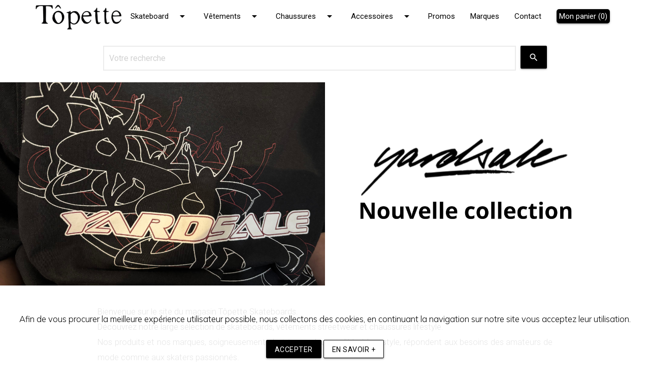

--- FILE ---
content_type: text/html; charset=UTF-8
request_url: https://topetteskateboards.com/products?id=433
body_size: 12790
content:
<!DOCTYPE html>
<html lang="fr">

<head>
    <!-- Google tag (gtag.js) -->
    <script async src="https://www.googletagmanager.com/gtag/js?id=G-PZ3JY08QEP"></script>
    <script>
        window.dataLayer = window.dataLayer || [];

        function gtag() {
            dataLayer.push(arguments);
        }
        gtag('js', new Date());

        gtag('config', 'G-PZ3JY08QEP');
    </script>
    <title>TOPETTE SKATESHOP & LIFESTYLE - ANGERS - FRANCE</title>
    <meta name="description" content="Bienvenue sur le site de Tôpette Angers. Découvrez notre large sélection de skateboards, vêtements streetwear et chaussures lifestyle. Nos produits de qualité et nos marques répondent autant aux exigences des amateurs de mode et aux skaters soucieux de leur style. Passez aussi dans nos 2 magasins. " />
    <meta name="twitter:title" content="TOPETTE SKATESHOP & LIFESTYLE - ANGERS - FRANCE" />
    <meta name="twitter:description" content="Bienvenue sur le site de Tôpette Angers. Découvrez notre large sélection de skateboards, vêtements streetwear et chaussures lifestyle. Nos produits de qualité et nos marques répondent autant aux exigences des amateurs de mode et aux skaters soucieux de leur style. Passez aussi dans nos 2 magasins. " />


    <meta property="og:image" content="https://topetteskateboards.com/assets/img/topette.png">
    <meta property="og:image:type" content="image/png">
    <meta property="og:image:width" content="1024">
    <meta property="og:image:height" content="1024">


    <meta name="twitter:card" content="summary_large_image" />
    <meta name="twitter:image" content="https://topetteskateboards.com/assets/img/topette.png" />

    <meta name="keywords" content="Topette Skateboard, skate shop Angers, skateboard Angers, streetwear Angers, articles skate, boutique skate Angers, accessoires skaters">

    <meta http-equiv="Content-Type" content="text/html; charset=UTF-8" />
    <meta name="viewport" content="width=device-width, initial-scale=1.0, maximum-scale=1.0, user-scalable=0" />
    <link rel="stylesheet" href="https://fonts.googleapis.com/css2?family=Material+Symbols+Outlined:opsz,wght,FILL,GRAD@20..48,100..700,0..1,-50..200" />
    <link rel="apple-touch-icon" sizes="180x180" href="../assets/img/apple-touch-icon.png">
    <link rel="icon" type="image/png" sizes="32x32" href="../assets/img/favicon-32x32.png">
    <link rel="icon" type="image/png" sizes="16x16" href="../assets/img/favicon-16x16.png">
    <link rel="manifest" href="../assets/img/site.webmanifest">
    <link rel="mask-icon" href="../assets/img/safari-pinned-tab.svg" color="#5bbad5">
    <meta name="msapplication-TileColor" content="#da532c">
    <meta name="theme-color" content="#ffffff">
    <meta name="csrf-token" content="f5f5564d7a1721668cb778f5375a8b645ba39aa3de89752ec207d7b8dd50db67">


    <link href="https://fonts.googleapis.com/css2?family=Caveat&family=Mulish:wght@300&family=Pacifico&display=swap" rel="stylesheet">
    <link href="https://fonts.googleapis.com/css2?family=Comfortaa:wght@300&family=Poiret+One&display=swap" rel="stylesheet">
    <!-- Meta Keywords -->

    <!-- Canonical -->
    <link rel="canonical" href="https://topetteskateboards.com/" />
    <link rel="preconnect" href="https://fonts.googleapis.com">
    <link rel="preconnect" href="https://fonts.gstatic.com" crossorigin>
    <link href="https://fonts.googleapis.com/css2?family=Graduate&family=Yaldevi&display=swap" rel="stylesheet">
    <link href="https://fonts.googleapis.com/css2?family=Roboto:wght@300;400&display=swap" rel="stylesheet">
    <link href="https://fonts.googleapis.com/css2?family=Imperial+Script&display=swap" rel="stylesheet">
    <link rel="sitemap" type="application/xml" href="https://topetteskateboards.com/sitemap.xml" />

    <link rel="preconnect" href="https://fonts.googleapis.com">
    <link rel="preconnect" href="https://fonts.gstatic.com" crossorigin>
    <link href="https://fonts.googleapis.com/css2?family=Amatic+SC:wght@400;700&family=Pompiere&display=swap" rel="stylesheet">
    <link rel="canonical" href="https://topetteskateboards.com" />
    <!-- CSS  -->
    <link href="../assets/css/icon.css" type="text/css" rel="stylesheet" media="screen,projection" />
    <link href="../assets/css/materialize.css" type="text/css" rel="stylesheet" media="screen,projection" />
    <link href="../assets/css/style.css" type="text/css" rel="stylesheet" media="screen,projection" />
    <style>
        .indicators {
            display: none;
        }

        h1.header {
            font-size: 4em !important;
        }

        .slider .indicators .indicator-item.active {
            background: #000;
        }

        .circle {
            box-shadow: 0 2px 2px 0 rgb(0 0 0 / 14%), 0 3px 1px -2px rgb(0 0 0 / 12%), 0 1px 5px 0 rgb(0 0 0 / 20%);
        }

        .video-frame {
            padding-top: 0px !important;
            padding-bottom: 0px !important;
            border-top: none;
            border-bottom: none;
            border-right: 2px solid #ececec;
            padding-left: 28px !important;
            padding-right: 28px !important;
            border-left: 2px solid #ececec;
        }

        .title-responsive {
            font-weight: 200;
            letter-spacing: 3px;
            font-family: 'Yaldevi';
            color: #f2baad;
            font-size: 1.5em;
        }

        .title-responsive div {
            border-bottom: 3px solid #f2baad;
            width: 225px;
            height: 3px;
        }

        nav {
            height: 64px;
            position: absolute;
            top: calc(100vh - 64px);
            z-index: 1000;
        }

        .sub-slider {
            margin-top: calc(100vh + 30px) !important;
        }

        .card-home {
            height: 400px;
        }

        .header-text {
            font-size: 1.3em;
        }

        @media only screen and (max-width: 992px) {
            .header-text {
                font-size: 1em;
            }

            h1.header {
                font-size: 2em !important;
            }

            .card-home {
                height: 200px;
            }

            .header-sub-line {
                font-size: 1.3em;
            }

            .video-frame {
                padding-left: 0px !important;
                padding-right: 0px !important;
                border-left: none !important;
                border-right: none !important;
                border-top: 2px solid #ececec;
                padding-top: 28px !important;
                padding-bottom: 28px !important;
                border-bottom: 2px solid #ececec;
            }

            .title-responsive {
                letter-spacing: 2px;
                font-size: 1em;
            }

            .title-responsive div {
                width: 125px;
            }

            nav {
                height: 64px;
                position: fixed;
                top: 0px;
                z-index: 1000;
            }


            .sub-slider {
                margin-top: 80vh !important;
            }
        }



        .overlay {
            background-color: rgba(0, 0, 0, 0.01);
            transition: 0.3s;
        }

        .overlay:hover {
            background-color: rgba(0, 0, 0, 0.61);
        }

        @font-face {
            font-family: GastonDemo;
            src: url("../../assets/font/GastonDemo.otf") format("opentype");
        }

        .masonry {
            /* Masonry container */
            -webkit-column-count: 4;
            -moz-column-count: 4;
            column-count: 4;
            -webkit-column-gap: 1em;
            -moz-column-gap: 1em;
            column-gap: 1em;
            margin: 1.5em;
            padding: 0;
            -moz-column-gap: 1.5em;
            -webkit-column-gap: 1.5em;
            column-gap: 1.5em;
            font-size: .85em;
        }

        .item {
            display: inline-block;
            background: #fff;
            padding: 1em;
            margin: 0 0 1.5em;
            width: 100%;
            -webkit-transition: 1s ease all;
            box-sizing: border-box;
            -moz-box-sizing: border-box;
            -webkit-box-sizing: border-box;
            box-shadow: 2px 2px 4px 0 #ccc;
        }

        .item-box {
            display: inline-block;
            background: transparent;
            padding: 1em;
            margin: 0 0 1.5em;
            width: 100%;
            -webkit-transition: 1s ease all;
            box-sizing: border-box;
            -moz-box-sizing: border-box;
            -webkit-box-sizing: border-box;
        }

        .item img {
            max-width: 100%;
        }

        .item-box img {
            max-width: 100%;
            box-shadow: 2px 2px 4px 0 #ccc;
            border-radius: 5px;
        }

        .slider {
            height: 400px;

        }

        .slides {
            height: 400px;

        }

        .text-subslider {
            margin-top: -60px !important;
        }

        @media only screen and (max-width: 375px) {
            .masonry {
                -moz-column-count: 1;
                -webkit-column-count: 1;
                column-count: 1;
            }

            .slider {
                height: 200px !important;

            }

            .slides {
                height: 200px !important;

            }

            .text-subslider {
                margin-top: 0px !important;
            }

        }

        @media only screen and (min-width: 375px) and (max-width: 768px) {
            .masonry {
                -moz-column-count: 1;
                -webkit-column-count: 1;
                column-count: 1;
            }

            .slider {
                height: 230px !important;

            }

            .slides {
                height: 230px !important;

            }

            .text-subslider {
                margin-top: 0px !important;
            }

        }

        @media only screen and (min-width: 769px) and (max-width: 1200px) {
            .masonry {
                -moz-column-count: 3;
                -webkit-column-count: 3;
                column-count: 3;
            }

            .slider {
                height: 270px !important;

            }

            .slides {
                height: 270px !important;

            }

            .text-subslider {
                margin-top: 0px !important;
            }

        }

        @media only screen and (min-width: 1201px) {
            .masonry {
                -moz-column-count: 4;
                -webkit-column-count: 4;
                column-count: 4;
            }
        }

        .flip-container {
            -webkit-perspective: 1000;
            -moz-perspective: 1000;
            -o-perspective: 1000;
            perspective: 1000;

        }

        .flip-container:hover .flipper,
        .flip-container.hover .flipper {
            -webkit-transform: rotateY(180deg);
            -moz-transform: rotateY(180deg);
            -o-transform: rotateY(180deg);
            transform: rotateY(180deg);
        }

        .flip-container,
        .front,
        .back {
            width: 100%;
            height: 220px;
            margin: 0 auto;
        }

        .flip-container,
        .front2 {
            width: 100%;
            height: 220px;
            margin: 0 auto;
        }

        .flip-container2,
        .front2 {
            width: 100%;
            height: 220px;
            margin: 0 auto;
        }

        .flipper {
            -webkit-transition: 0s;
            -webkit-transform-style: preserve-3d;

            -moz-transition: 0s;
            -moz-transform-style: preserve-3d;

            -o-transition: 0s;
            -o-transform-style: preserve-3d;

            transition: 0s;
            transform-style: preserve-3d;

            position: relative;
        }

        .front,
        .back {
            -webkit-backface-visibility: hidden;
            -moz-backface-visibility: hidden;
            -o-backface-visibility: hidden;
            backface-visibility: hidden;

            position: absolute;
            top: 0;
            left: 0;
        }

        .front {
            background: url(https://topy.fr/assets/files/products/thumbs/sevilla.jpg) 0 0 no-repeat;
            z-index: 2;
        }

        .back {
            -webkit-transform: rotateY(180deg);
            -moz-transform: rotateY(180deg);
            -o-transform: rotateY(180deg);
            transform: rotateY(180deg);

            background: url(https://topy.fr/assets/files/products/thumbs/elysee.jpg) 0 0 no-repeat;

        }
    </style>
</head>

<body>

    <div id="loader-container2" style="    background:#fff;
    position: fixed;
    width: 100%;
    height: 100vh;
    top: 0%;
    z-index: 10000;">
    <div id="loader">
    </div>
</div>

<nav role="navigation" style="height:64px;background-color: white!important;position:fixed;top:0;box-shadow:none;">
    <div class="nav-wrapper" style="width: 90%;margin:0 auto;">
        <a id="logo-container" href="/home" class="brand-logo hide-on-med-and-down"><img src="../assets/img/logosize.webp" style="    width: 180px;
    margin-top: 2px;" alt="Tôpette Skateboards & Lifestyle"></a>
        <a id="logo-container" href="/home" class="brand-logo hide-on-large-only"><img src="../assets/img/logosize.webp" style="    width: 130px;
    margin-top: 10px;" alt="Tôpette Skateboards & Lifestyle"></a>
        <ul class="right hide-on-med-and-down">
                                                                            <li style="outline: none;"><a href="/categorie/skateboard-hardware" data-target="nav-collection-28" class="dropdown-trigger" style="display:inline-block; font-size:1em;height:64px;color:#000;margin:0px;outline:none;">S<span style="text-transform: lowercase;">KATEBOARD</span><i class='material-icons right'>arrow_drop_down</i></a></li>
                                                                                                                        <li style="outline: none;"><a href="/categorie/vetements-clothing" data-target="nav-collection-13" class="dropdown-trigger" style="display:inline-block; font-size:1em;height:64px;color:#000;margin:0px;outline:none;">V<span style="text-transform: lowercase;">ÊTEMENTS</span><i class='material-icons right'>arrow_drop_down</i></a></li>
                                                                                                                                                                                                            <li style="outline: none;"><a href="/categorie/chaussures-shoes   " data-target="nav-collection-14" class="dropdown-trigger" style="display:inline-block; font-size:1em;height:64px;color:#000;margin:0px;outline:none;">C<span style="text-transform: lowercase;">HAUSSURES</span><i class='material-icons right'>arrow_drop_down</i></a></li>
                                                                                                                                                                                                                                                                                                                            <li style="outline: none;"><a href="/categorie/accessoires" data-target="nav-collection-27" class="dropdown-trigger" style="display:inline-block; font-size:1em;height:64px;color:#000;margin:0px;outline:none;">A<span style="text-transform: lowercase;">CCESSOIRES</span><i class='material-icons right'>arrow_drop_down</i></a></li>
                                                                                                                                                                                                                                                                                                                                                                                                                <li style="outline: none;"><a href="/categorie/outlet   " data-target="nav-collection-29" class="" style="display:inline-block; font-size:1em;height:64px;color:#000;margin:0px;outline:none;">P<span style="text-transform: lowercase;">ROMOS</span></a></li>
                            
            <li><a href="/marques" style=" font-size:1em;height:64px;color:#000;">Marques</a>
            </li>
            <li><a href="/contact" style=" font-size:1em;height:64px;color:#000;">Contact</a>
            </li>
            <li><a href="#modalCart" class="modal-trigger" style=" font-size:1em;height:64px;color:#000000;"><span class="" style="    padding: 5px;
    border-radius: 5px;
    font-size: 1em;
    
    color: #fff;
    background: #000000;
    box-shadow: 0 2px 2px 0 rgba(0,0,0,0.14), 0 3px 1px -2px rgba(0,0,0,0.12), 0 1px 5px 0 rgba(0,0,0,0.2);">Mon panier
                        (<span class="cartNumber">0</span>)</span></a></li>
        </ul>

                                                                            <ul id="nav-collection-28" class="dropdown-content">
                                                    <li><a href="/categorie/plateaux">P<span style="text-transform: lowercase;">LATEAUX</span></a></li>
                                                    <li><a href="/categorie/trucks">T<span style="text-transform: lowercase;">RUCKS</span></a></li>
                                                    <li><a href="/categorie/roues">R<span style="text-transform: lowercase;">OUES </span></a></li>
                                                    <li><a href="/categorie/roulements">R<span style="text-transform: lowercase;">OULEMENTS </span></a></li>
                                                    <li><a href="/categorie/visserie-grip-accessoires-skate">V<span style="text-transform: lowercase;">ISSERIE - GRIP - ACCESSOIRES SKATE</span></a></li>
                                                <li><a href="/categorie/skateboard-hardware">&rarr; Tout voir</a></li>

                    </ul>
                                                                                                                            <ul id="nav-collection-13" class="dropdown-content">
                                                    <li><a href="/categorie/tee-shirts">T<span style="text-transform: lowercase;">EE-SHIRTS</span></a></li>
                                                    <li><a href="/categorie/sweatshirts">S<span style="text-transform: lowercase;">WEATSHIRTS</span></a></li>
                                                    <li><a href="/categorie/pulls">P<span style="text-transform: lowercase;">ULLS</span></a></li>
                                                    <li><a href="/categorie/chemises-et-hauts">C<span style="text-transform: lowercase;">HEMISES ET HAUTS</span></a></li>
                                                    <li><a href="/categorie/vestes-manteaux">V<span style="text-transform: lowercase;">ESTES - MANTEAUX</span></a></li>
                                                    <li><a href="/categorie/pantalons">P<span style="text-transform: lowercase;">ANTALONS</span></a></li>
                                                    <li><a href="/categorie/shorts">S<span style="text-transform: lowercase;">HORTS</span></a></li>
                                                <li><a href="/categorie/vetements-clothing">&rarr; Tout voir</a></li>

                    </ul>
                                                                                                                                                                                        <ul id="nav-collection-14" class="dropdown-content">
                                                    <li><a href="/categorie/skateshoes">S<span style="text-transform: lowercase;">KATESHOES </span></a></li>
                                                    <li><a href="/categorie/sneakers">S<span style="text-transform: lowercase;">NEAKERS</span></a></li>
                                                    <li><a href="/categorie/souliers">S<span style="text-transform: lowercase;">OULIERS</span></a></li>
                                                <li><a href="/categorie/chaussures-shoes   ">&rarr; Tout voir</a></li>

                    </ul>
                                                                                                                                                                                                                                                                        <ul id="nav-collection-27" class="dropdown-content">
                                                    <li><a href="/categorie/bonnets">B<span style="text-transform: lowercase;">ONNETS</span></a></li>
                                                    <li><a href="/categorie/casquettes">C<span style="text-transform: lowercase;">ASQUETTES </span></a></li>
                                                    <li><a href="/categorie/sacs-et-sacoches">S<span style="text-transform: lowercase;">ACS &amp; SACOCHES </span></a></li>
                                                    <li><a href="/categorie/chaussettes">C<span style="text-transform: lowercase;">HAUSSETTES </span></a></li>
                                                    <li><a href="/categorie/ceintures-et-portefeuilles">C<span style="text-transform: lowercase;">EINTURES &amp; PORTEFEUILLES </span></a></li>
                                                    <li><a href="/categorie/sous-vetements">S<span style="text-transform: lowercase;">OUS VETEMENTS</span></a></li>
                                                    <li><a href="/categorie/gants-et-echarpes">G<span style="text-transform: lowercase;">ANTS &amp; ECHARPES </span></a></li>
                                                    <li><a href="/categorie/gadget-divers">G<span style="text-transform: lowercase;">ADGET &amp; DIVERS</span></a></li>
                                                <li><a href="/categorie/accessoires">&rarr; Tout voir</a></li>

                    </ul>
                                                                                                                                                                                                                                                                                                                                    


        <!-- Modal Structure -->
        <div id="modalCart" class="modal" style="margin-top: -10vh;margin-right: 0px;width: 340px;border: 4px solid #000000;outline: none;min-height:100vh;">
            <div class="modal-content" style="padding:0px 8px">
                <p class="light" style="color:#000000;text-transform: uppercase;margin-top: 12px;font-size: 1em;">Mon
                    panier</p>
                                                    <p class="light" style="color:#000;text-transform: uppercase;margin-top: 12px;letter-spacing: 2px;font-size: 0.8em;">
                        Votre panier est vide</p>
                
            </div>
        </div>

        <!-- Menu mobile -->
        <ul id="nav-mobile" class="sidenav" style="background-color:white;display: block;">
            <li style="text-align: center;">
                <a href="/home">
                    <img src="../assets/img/apple-touch-icon.png" style="width: 100px;margin-top:10px;border-radius:50%;" alt="Tôpette Skateboards & Lifestyle">
                </a>
            </li>
            <li style="height:80px;"></li>


            <ul class="collapsible">
                                                                                                                                                    <li>
                                <div class="collapsible-header" style="color:black;font-weight:bold;">
                                    SKATEBOARD                                </div>
                                <div class="collapsible-body" style="color:black;">
                                    <ul>
                                                                                    <li><a href="/categorie/plateaux">Plateaux</a></li>
                                                                                    <li><a href="/categorie/trucks">Trucks</a></li>
                                                                                    <li><a href="/categorie/roues">Roues </a></li>
                                                                                    <li><a href="/categorie/roulements">Roulements </a></li>
                                                                                    <li><a href="/categorie/visserie-grip-accessoires-skate">Visserie - grip - accessoires skate</a></li>
                                                                                <li><a href="/categorie/skateboard-hardware">&rarr; Tout voir</a></li>
                                    </ul>
                                </div>
                            </li>
                                                
                                                                                                                                                                                                            <li>
                                <div class="collapsible-header" style="color:black;font-weight:bold;">
                                    VÊTEMENTS                                </div>
                                <div class="collapsible-body" style="color:black;">
                                    <ul>
                                                                                    <li><a href="/categorie/tee-shirts">Tee-shirts</a></li>
                                                                                    <li><a href="/categorie/sweatshirts">Sweatshirts</a></li>
                                                                                    <li><a href="/categorie/pulls">Pulls</a></li>
                                                                                    <li><a href="/categorie/chemises-et-hauts">Chemises et hauts</a></li>
                                                                                    <li><a href="/categorie/vestes-manteaux">Vestes - manteaux</a></li>
                                                                                    <li><a href="/categorie/pantalons">Pantalons</a></li>
                                                                                    <li><a href="/categorie/shorts">Shorts</a></li>
                                                                                <li><a href="/categorie/vetements-clothing">&rarr; Tout voir</a></li>
                                    </ul>
                                </div>
                            </li>
                                                
                                                                                                                                                                                                                                                                                                                        <li>
                                <div class="collapsible-header" style="color:black;font-weight:bold;">
                                    CHAUSSURES                                </div>
                                <div class="collapsible-body" style="color:black;">
                                    <ul>
                                                                                    <li><a href="/categorie/skateshoes">Skateshoes </a></li>
                                                                                    <li><a href="/categorie/sneakers">Sneakers</a></li>
                                                                                    <li><a href="/categorie/souliers">Souliers</a></li>
                                                                                <li><a href="/categorie/chaussures-shoes   ">&rarr; Tout voir</a></li>
                                    </ul>
                                </div>
                            </li>
                                                
                                                                                                                                                                                                                                                                                                                                                                                                                                                                        <li>
                                <div class="collapsible-header" style="color:black;font-weight:bold;">
                                    ACCESSOIRES                                </div>
                                <div class="collapsible-body" style="color:black;">
                                    <ul>
                                                                                    <li><a href="/categorie/bonnets">Bonnets</a></li>
                                                                                    <li><a href="/categorie/casquettes">Casquettes </a></li>
                                                                                    <li><a href="/categorie/sacs-et-sacoches">Sacs &amp; sacoches </a></li>
                                                                                    <li><a href="/categorie/chaussettes">Chaussettes </a></li>
                                                                                    <li><a href="/categorie/ceintures-et-portefeuilles">Ceintures &amp; portefeuilles </a></li>
                                                                                    <li><a href="/categorie/sous-vetements">Sous vetements</a></li>
                                                                                    <li><a href="/categorie/gants-et-echarpes">Gants &amp; echarpes </a></li>
                                                                                    <li><a href="/categorie/gadget-divers">Gadget &amp; divers</a></li>
                                                                                <li><a href="/categorie/accessoires">&rarr; Tout voir</a></li>
                                    </ul>
                                </div>
                            </li>
                                                
                                                                                                                                                                                                                                                                                                                                                                                                                                                                                                                                                                                                            <li>
                                <div class="" style="color:black;font-weight:bold;"><a style="color:black;font-weight:bold;padding:0 16px!important;" href="/categorie/outlet   ">PROMOS</a></div>
                            </li>
                        
                                                </ul>

            <!-- Le reste des <li> classiques -->
            <li class="">
                <a href="/marques" style="font-size:1em;color:#000000;line-height:48px;color:black;font-weight:bold;padding:0 16px!important;text-transform:uppercase;">
                    <span>Marques</span>
                </a>
            </li>

            <li class="">
                <a href="/contact" style="font-size:1em;color:#000000;line-height:48px;color:black;font-weight:bold;padding:0 16px!important;text-transform:uppercase;">
                    <span>Contact</span>
                </a>
            </li>

            <li class="">
                <a href="/cart" style="font-size:1em;color:#000000;">
                    <i class="material-icons left" style="font-size: 1.5em;color:#000000;height:37px;line-height:37px;">shopping_bag</i>
                    Mon panier (<span class="cartNumber">0</span>)
                </a>
            </li>
        </ul>

        <a href="#" data-target="nav-mobile" class="sidenav-trigger" style="margin-top: 6px;"><i class="material-icons" style="color: #000000;">menu</i></a>
        <a href="/cart" style="font-size:1em;font-family: 'Roboto';height:64px;color:#000000;" class="right hide-on-large-only"><i class="material-icons left" style="font-size: 2em;margin:0;">shopping_bag</i><span class="cartNumber">0</span></a>

    </div>
    </nav>
<div class="row" style="height: 70px;"></div>
    <div class="container">
        <form action="" method="POST" class="form" style="display: block;width:100%;" enctype="multipart/form-data" novalidate>
            <input type="hidden" name="csrf_token" value="f5f5564d7a1721668cb778f5375a8b645ba39aa3de89752ec207d7b8dd50db67">
            <div class="row" style="margin:0;">
                <div class="col s10 l11 m11 center">
                    <div class="input-field" style="margin-top:0px!important;">
                        <input type="text" name="autocompleterc" id="autocompleterc" autocomplete="off" placeholder="Votre recherche" class="autocomplete" style="    border: 2px solid #ececec;
    padding: 0px 0px 0px 10px;
    width: 100%;">
                    </div>
                </div>
                <div class="col s2 l1 m1 center">
                    <button class="btn white-text" name="search" style="background:#000;    height: 45px;width:100%;padding:0;
    line-height: 46px;"><i class="material-icons">search</i></button>
                </div>
            </div>
        </form>
    </div>
            <div class="slider" style="height: 440px; z-index: 1;">
            <ul class="slides" style=" height: 400px;">
                                                            <li style="background: url('assets/files/news/BANNIERES (1)_656.png') center center / cover; opacity: 0.938101; transform: translateX(0px) translateY(0px);" class="">
                            <a href="/categorie/bye-jeremy" data-lightbox="image-1" data-title="">
                                <div style="position: relative;width: 100%;min-height: 100%;">

                                </div>
                            </a>
                        </li>
                                                                                                                    <li style="background: url('assets/files/news/BANNIERES_782.png') center center / cover; opacity: 0.938101; transform: translateX(0px) translateY(0px);" class="">
                            <a href="/categorie/yardsale-autumn-25" data-lightbox="image-1" data-title="">
                                <div style="position: relative;width: 100%;min-height: 100%;">

                                </div>
                            </a>
                        </li>
                                                                                                                                                        <li style="background: url('assets/files/news/BANNIERES_716.png') center center / cover; opacity: 0.938101; transform: translateX(0px) translateY(0px);" class="">
                            <a href="/categorie/butter-goods-madlib" data-lightbox="image-1" data-title="">
                                <div style="position: relative;width: 100%;min-height: 100%;">

                                </div>
                            </a>
                        </li>
                                                                                                                                                                                                                                                                                                                                                                                <li style="background: url('assets/files/news/BANNIERES (1)_612.png') center center / cover; opacity: 0.938101; transform: translateX(0px) translateY(0px);" class="">
                            <a href="/categorie/carpet-new-collection" data-lightbox="image-1" data-title="">
                                <div style="position: relative;width: 100%;min-height: 100%;">

                                </div>
                            </a>
                        </li>
                                                                                                                                                                                            <li style="background: url('assets/files/news/BANNIERES_752.png') center center / cover; opacity: 0.938101; transform: translateX(0px) translateY(0px);" class="">
                            <a href="/categorie/dime-holiday-25" data-lightbox="image-1" data-title="">
                                <div style="position: relative;width: 100%;min-height: 100%;">

                                </div>
                            </a>
                        </li>
                                                                                                                                                                                            <li style="background: url('assets/files/news/BANNIERES_531.png') center center / cover; opacity: 0.938101; transform: translateX(0px) translateY(0px);" class="">
                            <a href="/categorie/pleasures-daft-punk" data-lightbox="image-1" data-title="">
                                <div style="position: relative;width: 100%;min-height: 100%;">

                                </div>
                            </a>
                        </li>
                                                                                                                                                                                                                                                                                                                                                                                                                                                
            </ul>

        </div>

        
        <div class="row text-subslider" style="">
            <div class="container">
                <div class="row" style="margin:0px;">
                    <p class="light center black-text header-text" style="font-weight: 200;padding: 40px 0px 20px 0px;font-size: 1.1em;text-align: justify;">
                        Bienvenue sur le site du magasin Tôpette Skateboards.<br />
Découvrez notre large sélection de skateboards, vêtements streetwear et chaussures lifestyle.<br />
Nos produits et nos marques, soigneusement choisis pour leur qualité et leur style, répondent aux besoins des amateurs de mode comme aux skaters passionnés. <br />
Faites un tour pour voir les dernières nouveautés et venez vivre l’expérience dans nos deux magasins à Angers, France.<br />
                    </p>
                </div>
            </div>
        </div>
    


    <div class="container">
        <div class="masonry" style="    
    margin-bottom: 5px;  ">
            <div class="item" style="background-color:#000;border-radius:5px;">
                <p class="center" style="margin-bottom: 0px;font-weight: bold;letter-spacing: 1px;font-size: 1.8em;color:#fff;margin-top:0px;font-family:'Roboto'">
                    &mdash; Nos nouveautés</p>
            </div>
        </div>
                    <div class="row">
                <div class="row center">
                                                                <div class="col s6 l3 m4">
                            <a href="/produits/april-mini-board-kai-kishi-7-37">
                                <div class="" style="margin-top: 20px;background:white;">
                                    

                                                                                                                            <div class="flip-container2">
                                                <div class="flipper">
                                                    <div class="front2" style="width:100%;height:220px;background:url('assets/files/produits/IMG_3500_057.png');background-size:cover;background-position:center;margin:0 auto;box-shadow:0 2px 2px 0 rgb(0 0 0 / 14%), 0 3px 1px -2px rgb(0 0 0 / 12%), 0 1px 5px 0 rgb(0 0 0 / 20%);border-radius:5px;">
                                                    </div>
                                                </div>
                                            </div>
                                        



                                                                        <div style="width: 100%;margin:0 auto;text-align:left;">
                                        <p class="" style="text-align:left;margin-bottom:-20px;font-weight: 100;letter-spacing: 1px;font-size: 0.8em;color:#676767;width: 100%;text-overflow: ellipsis;overflow: hidden;white-space: nowrap;"> APRIL MINI BOARD KAI KISHI 7.37</p>
                                                                                <p class="" style="margin-bottom:-10px;font-weight: bold;letter-spacing: 1px;font-size: 1em;font-family:Roboto;color:#000;text-align:left;display:inline-block;width:auto;">
                                            80.00€
                                        </p>
                                    </div>
                                </div>
                            </a>
                        </div>
                                            <div class="col s6 l3 m4">
                            <a href="/produits/april-mini-board-rayssa-leal-bows-7-37">
                                <div class="" style="margin-top: 20px;background:white;">
                                    

                                                                                                                            <div class="flip-container2">
                                                <div class="flipper">
                                                    <div class="front2" style="width:100%;height:220px;background:url('assets/files/produits/FullSizeRender_1539c5da-2c80-4d53-aaed-5e7a9e770c41_2048x_792.webp');background-size:cover;background-position:center;margin:0 auto;box-shadow:0 2px 2px 0 rgb(0 0 0 / 14%), 0 3px 1px -2px rgb(0 0 0 / 12%), 0 1px 5px 0 rgb(0 0 0 / 20%);border-radius:5px;">
                                                    </div>
                                                </div>
                                            </div>
                                        



                                                                        <div style="width: 100%;margin:0 auto;text-align:left;">
                                        <p class="" style="text-align:left;margin-bottom:-20px;font-weight: 100;letter-spacing: 1px;font-size: 0.8em;color:#676767;width: 100%;text-overflow: ellipsis;overflow: hidden;white-space: nowrap;"> APRIL MINI BOARD RAYSSA LEAL BOWS 7.37</p>
                                                                                <p class="" style="margin-bottom:-10px;font-weight: bold;letter-spacing: 1px;font-size: 1em;font-family:Roboto;color:#000;text-align:left;display:inline-block;width:auto;">
                                            80.00€
                                        </p>
                                    </div>
                                </div>
                            </a>
                        </div>
                                            <div class="col s6 l3 m4">
                            <a href="/produits/april-board-shane-o-neill-vintage">
                                <div class="" style="margin-top: 20px;background:white;">
                                    

                                                                                                                            <div class="flip-container2">
                                                <div class="flipper">
                                                    <div class="front2" style="width:100%;height:220px;background:url('assets/files/produits/april-shane-oneill-8-25_033.jpg');background-size:cover;background-position:center;margin:0 auto;box-shadow:0 2px 2px 0 rgb(0 0 0 / 14%), 0 3px 1px -2px rgb(0 0 0 / 12%), 0 1px 5px 0 rgb(0 0 0 / 20%);border-radius:5px;">
                                                    </div>
                                                </div>
                                            </div>
                                        



                                                                        <div style="width: 100%;margin:0 auto;text-align:left;">
                                        <p class="" style="text-align:left;margin-bottom:-20px;font-weight: 100;letter-spacing: 1px;font-size: 0.8em;color:#676767;width: 100%;text-overflow: ellipsis;overflow: hidden;white-space: nowrap;"> APRIL BOARD SHANE O NEILL VINTAGE </p>
                                                                                <p class="" style="margin-bottom:-10px;font-weight: bold;letter-spacing: 1px;font-size: 1em;font-family:Roboto;color:#000;text-align:left;display:inline-block;width:auto;">
                                            80.00€
                                        </p>
                                    </div>
                                </div>
                            </a>
                        </div>
                                            <div class="col s6 l3 m4">
                            <a href="/produits/magenta-og-pants-denim-black">
                                <div class="" style="margin-top: 20px;background:white;">
                                    

                                                                                    <div class="flip-container" ontouchstart="this.classList.add('hover');" ontouchend="this.classList.remove('hover');">
                                                <div class="flipper">
                                                    <div class="front" style="width:100%;height:220px;background:url('assets/files/produits/OG PANTS BLACK_1_249.jpg');background-size:cover;background-position:center;margin:0 auto;box-shadow:0 2px 2px 0 rgb(0 0 0 / 14%), 0 3px 1px -2px rgb(0 0 0 / 12%), 0 1px 5px 0 rgb(0 0 0 / 20%);border-radius:5px;">
                                                    </div>
                                                    <div class="back" style="width:100%;height:220px;background:url('assets/files/produits/OG PANTS BLACK_2_844.jpg');background-size:cover;background-position:center;margin:0 auto;box-shadow:0 2px 2px 0 rgb(0 0 0 / 14%), 0 3px 1px -2px rgb(0 0 0 / 12%), 0 1px 5px 0 rgb(0 0 0 / 20%);border-radius:5px;">
                                                    </div>

                                                </div>
                                            </div>

                                                                                



                                                                        <div style="width: 100%;margin:0 auto;text-align:left;">
                                        <p class="" style="text-align:left;margin-bottom:-20px;font-weight: 100;letter-spacing: 1px;font-size: 0.8em;color:#676767;width: 100%;text-overflow: ellipsis;overflow: hidden;white-space: nowrap;"> MAGENTA OG PANTS DENIM BLACK </p>
                                                                                <p class="" style="margin-bottom:-10px;font-weight: bold;letter-spacing: 1px;font-size: 1em;font-family:Roboto;color:#000;text-align:left;display:inline-block;width:auto;">
                                            120.00€
                                        </p>
                                    </div>
                                </div>
                            </a>
                        </div>
                                            <div class="col s6 l3 m4">
                            <a href="/produits/magenta-ledge-denim-pants">
                                <div class="" style="margin-top: 20px;background:white;">
                                    

                                                                                    <div class="flip-container" ontouchstart="this.classList.add('hover');" ontouchend="this.classList.remove('hover');">
                                                <div class="flipper">
                                                    <div class="front" style="width:100%;height:220px;background:url('assets/files/produits/LEDGE DENIM PANTS BLUE_1_997.jpg');background-size:cover;background-position:center;margin:0 auto;box-shadow:0 2px 2px 0 rgb(0 0 0 / 14%), 0 3px 1px -2px rgb(0 0 0 / 12%), 0 1px 5px 0 rgb(0 0 0 / 20%);border-radius:5px;">
                                                    </div>
                                                    <div class="back" style="width:100%;height:220px;background:url('assets/files/produits/LEDGE DENIM PANTS BLUE_2_255.jpg');background-size:cover;background-position:center;margin:0 auto;box-shadow:0 2px 2px 0 rgb(0 0 0 / 14%), 0 3px 1px -2px rgb(0 0 0 / 12%), 0 1px 5px 0 rgb(0 0 0 / 20%);border-radius:5px;">
                                                    </div>

                                                </div>
                                            </div>

                                                                                



                                                                        <div style="width: 100%;margin:0 auto;text-align:left;">
                                        <p class="" style="text-align:left;margin-bottom:-20px;font-weight: 100;letter-spacing: 1px;font-size: 0.8em;color:#676767;width: 100%;text-overflow: ellipsis;overflow: hidden;white-space: nowrap;"> MAGENTA LEDGE DENIM PANTS </p>
                                                                                <p class="" style="margin-bottom:-10px;font-weight: bold;letter-spacing: 1px;font-size: 1em;font-family:Roboto;color:#000;text-align:left;display:inline-block;width:auto;">
                                            120.00€
                                        </p>
                                    </div>
                                </div>
                            </a>
                        </div>
                                            <div class="col s6 l3 m4">
                            <a href="/produits/magenta-mtn-flaps-5p-hat">
                                <div class="" style="margin-top: 20px;background:white;">
                                    

                                                                                    <div class="flip-container" ontouchstart="this.classList.add('hover');" ontouchend="this.classList.remove('hover');">
                                                <div class="flipper">
                                                    <div class="front" style="width:100%;height:220px;background:url('assets/files/produits/MTN FLAPS 5P HAT BLACK_1_359.jpg');background-size:cover;background-position:center;margin:0 auto;box-shadow:0 2px 2px 0 rgb(0 0 0 / 14%), 0 3px 1px -2px rgb(0 0 0 / 12%), 0 1px 5px 0 rgb(0 0 0 / 20%);border-radius:5px;">
                                                    </div>
                                                    <div class="back" style="width:100%;height:220px;background:url('assets/files/produits/MTN FLAPS 5P HAT BLACK_2_412.jpg');background-size:cover;background-position:center;margin:0 auto;box-shadow:0 2px 2px 0 rgb(0 0 0 / 14%), 0 3px 1px -2px rgb(0 0 0 / 12%), 0 1px 5px 0 rgb(0 0 0 / 20%);border-radius:5px;">
                                                    </div>

                                                </div>
                                            </div>

                                                                                



                                                                        <div style="width: 100%;margin:0 auto;text-align:left;">
                                        <p class="" style="text-align:left;margin-bottom:-20px;font-weight: 100;letter-spacing: 1px;font-size: 0.8em;color:#676767;width: 100%;text-overflow: ellipsis;overflow: hidden;white-space: nowrap;"> MAGENTA MTN FLAPS 5P HAT </p>
                                                                                <p class="" style="margin-bottom:-10px;font-weight: bold;letter-spacing: 1px;font-size: 1em;font-family:Roboto;color:#000;text-align:left;display:inline-block;width:auto;">
                                            65.00€
                                        </p>
                                    </div>
                                </div>
                            </a>
                        </div>
                                            <div class="col s6 l3 m4">
                            <a href="/produits/magenta-convertible-fleece">
                                <div class="" style="margin-top: 20px;background:white;">
                                    

                                                                                    <div class="flip-container" ontouchstart="this.classList.add('hover');" ontouchend="this.classList.remove('hover');">
                                                <div class="flipper">
                                                    <div class="front" style="width:100%;height:220px;background:url('assets/files/produits/CONVERTIBLE BEANIE BLACK_1_452.jpg');background-size:cover;background-position:center;margin:0 auto;box-shadow:0 2px 2px 0 rgb(0 0 0 / 14%), 0 3px 1px -2px rgb(0 0 0 / 12%), 0 1px 5px 0 rgb(0 0 0 / 20%);border-radius:5px;">
                                                    </div>
                                                    <div class="back" style="width:100%;height:220px;background:url('assets/files/produits/CONVERTIBLE BEANIE BLACK_2_779.jpg');background-size:cover;background-position:center;margin:0 auto;box-shadow:0 2px 2px 0 rgb(0 0 0 / 14%), 0 3px 1px -2px rgb(0 0 0 / 12%), 0 1px 5px 0 rgb(0 0 0 / 20%);border-radius:5px;">
                                                    </div>

                                                </div>
                                            </div>

                                                                                



                                                                        <div style="width: 100%;margin:0 auto;text-align:left;">
                                        <p class="" style="text-align:left;margin-bottom:-20px;font-weight: 100;letter-spacing: 1px;font-size: 0.8em;color:#676767;width: 100%;text-overflow: ellipsis;overflow: hidden;white-space: nowrap;"> MAGENTA CONVERTIBLE FLEECE </p>
                                                                                <p class="" style="margin-bottom:-10px;font-weight: bold;letter-spacing: 1px;font-size: 1em;font-family:Roboto;color:#000;text-align:left;display:inline-block;width:auto;">
                                            35.00€
                                        </p>
                                    </div>
                                </div>
                            </a>
                        </div>
                                            <div class="col s6 l3 m4">
                            <a href="/produits/magenta-hoodie-classic-plant-black">
                                <div class="" style="margin-top: 20px;background:white;">
                                    

                                                                                    <div class="flip-container" ontouchstart="this.classList.add('hover');" ontouchend="this.classList.remove('hover');">
                                                <div class="flipper">
                                                    <div class="front" style="width:100%;height:220px;background:url('assets/files/produits/magenta-classic-plant-hoodie-1_998.jpg');background-size:cover;background-position:center;margin:0 auto;box-shadow:0 2px 2px 0 rgb(0 0 0 / 14%), 0 3px 1px -2px rgb(0 0 0 / 12%), 0 1px 5px 0 rgb(0 0 0 / 20%);border-radius:5px;">
                                                    </div>
                                                    <div class="back" style="width:100%;height:220px;background:url('assets/files/produits/magenta-classic-plant-hoodie-2_170.jpg');background-size:cover;background-position:center;margin:0 auto;box-shadow:0 2px 2px 0 rgb(0 0 0 / 14%), 0 3px 1px -2px rgb(0 0 0 / 12%), 0 1px 5px 0 rgb(0 0 0 / 20%);border-radius:5px;">
                                                    </div>

                                                </div>
                                            </div>

                                                                                



                                                                        <div style="width: 100%;margin:0 auto;text-align:left;">
                                        <p class="" style="text-align:left;margin-bottom:-20px;font-weight: 100;letter-spacing: 1px;font-size: 0.8em;color:#676767;width: 100%;text-overflow: ellipsis;overflow: hidden;white-space: nowrap;"> MAGENTA HOODIE CLASSIC PLANT BLACK</p>
                                                                                <p class="" style="margin-bottom:-10px;font-weight: bold;letter-spacing: 1px;font-size: 1em;font-family:Roboto;color:#000;text-align:left;display:inline-block;width:auto;">
                                            85.00€
                                        </p>
                                    </div>
                                </div>
                            </a>
                        </div>
                                            <div class="col s6 l3 m4">
                            <a href="/produits/magenta-vienna-tee-black">
                                <div class="" style="margin-top: 20px;background:white;">
                                    

                                                                                    <div class="flip-container" ontouchstart="this.classList.add('hover');" ontouchend="this.classList.remove('hover');">
                                                <div class="flipper">
                                                    <div class="front" style="width:100%;height:220px;background:url('assets/files/produits/VIENNA TEE BLACK_1_341.jpg');background-size:cover;background-position:center;margin:0 auto;box-shadow:0 2px 2px 0 rgb(0 0 0 / 14%), 0 3px 1px -2px rgb(0 0 0 / 12%), 0 1px 5px 0 rgb(0 0 0 / 20%);border-radius:5px;">
                                                    </div>
                                                    <div class="back" style="width:100%;height:220px;background:url('assets/files/produits/VIENNA TEE BLACK_2_905.jpg');background-size:cover;background-position:center;margin:0 auto;box-shadow:0 2px 2px 0 rgb(0 0 0 / 14%), 0 3px 1px -2px rgb(0 0 0 / 12%), 0 1px 5px 0 rgb(0 0 0 / 20%);border-radius:5px;">
                                                    </div>

                                                </div>
                                            </div>

                                                                                



                                                                        <div style="width: 100%;margin:0 auto;text-align:left;">
                                        <p class="" style="text-align:left;margin-bottom:-20px;font-weight: 100;letter-spacing: 1px;font-size: 0.8em;color:#676767;width: 100%;text-overflow: ellipsis;overflow: hidden;white-space: nowrap;"> MAGENTA VIENNA TEE BLACK </p>
                                                                                <p class="" style="margin-bottom:-10px;font-weight: bold;letter-spacing: 1px;font-size: 1em;font-family:Roboto;color:#000;text-align:left;display:inline-block;width:auto;">
                                            50.00€
                                        </p>
                                    </div>
                                </div>
                            </a>
                        </div>
                                            <div class="col s6 l3 m4">
                            <a href="/produits/magenta-classic-plant-tee-green">
                                <div class="" style="margin-top: 20px;background:white;">
                                    

                                                                                    <div class="flip-container" ontouchstart="this.classList.add('hover');" ontouchend="this.classList.remove('hover');">
                                                <div class="flipper">
                                                    <div class="front" style="width:100%;height:220px;background:url('assets/files/produits/magenta-classic-plant-tee-green-1_824.jpg');background-size:cover;background-position:center;margin:0 auto;box-shadow:0 2px 2px 0 rgb(0 0 0 / 14%), 0 3px 1px -2px rgb(0 0 0 / 12%), 0 1px 5px 0 rgb(0 0 0 / 20%);border-radius:5px;">
                                                    </div>
                                                    <div class="back" style="width:100%;height:220px;background:url('assets/files/produits/magenta-classic-plant-tee-green-2_931.jpg');background-size:cover;background-position:center;margin:0 auto;box-shadow:0 2px 2px 0 rgb(0 0 0 / 14%), 0 3px 1px -2px rgb(0 0 0 / 12%), 0 1px 5px 0 rgb(0 0 0 / 20%);border-radius:5px;">
                                                    </div>

                                                </div>
                                            </div>

                                                                                



                                                                        <div style="width: 100%;margin:0 auto;text-align:left;">
                                        <p class="" style="text-align:left;margin-bottom:-20px;font-weight: 100;letter-spacing: 1px;font-size: 0.8em;color:#676767;width: 100%;text-overflow: ellipsis;overflow: hidden;white-space: nowrap;"> MAGENTA CLASSIC PLANT TEE GREEN </p>
                                                                                <p class="" style="margin-bottom:-10px;font-weight: bold;letter-spacing: 1px;font-size: 1em;font-family:Roboto;color:#000;text-align:left;display:inline-block;width:auto;">
                                            40.00€
                                        </p>
                                    </div>
                                </div>
                            </a>
                        </div>
                                            <div class="col s6 l3 m4">
                            <a href="/produits/magenta-classic-plant-tee-white">
                                <div class="" style="margin-top: 20px;background:white;">
                                    

                                                                                    <div class="flip-container" ontouchstart="this.classList.add('hover');" ontouchend="this.classList.remove('hover');">
                                                <div class="flipper">
                                                    <div class="front" style="width:100%;height:220px;background:url('assets/files/produits/magenta-classic-plant-tee-blanc-1_033.jpg');background-size:cover;background-position:center;margin:0 auto;box-shadow:0 2px 2px 0 rgb(0 0 0 / 14%), 0 3px 1px -2px rgb(0 0 0 / 12%), 0 1px 5px 0 rgb(0 0 0 / 20%);border-radius:5px;">
                                                    </div>
                                                    <div class="back" style="width:100%;height:220px;background:url('assets/files/produits/magenta-classic-plant-tee-blanc-2_936.jpg');background-size:cover;background-position:center;margin:0 auto;box-shadow:0 2px 2px 0 rgb(0 0 0 / 14%), 0 3px 1px -2px rgb(0 0 0 / 12%), 0 1px 5px 0 rgb(0 0 0 / 20%);border-radius:5px;">
                                                    </div>

                                                </div>
                                            </div>

                                                                                



                                                                        <div style="width: 100%;margin:0 auto;text-align:left;">
                                        <p class="" style="text-align:left;margin-bottom:-20px;font-weight: 100;letter-spacing: 1px;font-size: 0.8em;color:#676767;width: 100%;text-overflow: ellipsis;overflow: hidden;white-space: nowrap;"> MAGENTA CLASSIC PLANT TEE WHITE </p>
                                                                                <p class="" style="margin-bottom:-10px;font-weight: bold;letter-spacing: 1px;font-size: 1em;font-family:Roboto;color:#000;text-align:left;display:inline-block;width:auto;">
                                            40.00€
                                        </p>
                                    </div>
                                </div>
                            </a>
                        </div>
                                            <div class="col s6 l3 m4">
                            <a href="/produits/bye-jeremy-supper-shirt">
                                <div class="" style="margin-top: 20px;background:white;">
                                    

                                                                                    <div class="flip-container" ontouchstart="this.classList.add('hover');" ontouchend="this.classList.remove('hover');">
                                                <div class="flipper">
                                                    <div class="front" style="width:100%;height:220px;background:url('assets/files/produits/bye-jeremy-super-shirt-1_535.jpeg');background-size:cover;background-position:center;margin:0 auto;box-shadow:0 2px 2px 0 rgb(0 0 0 / 14%), 0 3px 1px -2px rgb(0 0 0 / 12%), 0 1px 5px 0 rgb(0 0 0 / 20%);border-radius:5px;">
                                                    </div>
                                                    <div class="back" style="width:100%;height:220px;background:url('assets/files/produits/bye-jeremy-super-shirt-2_825.webp');background-size:cover;background-position:center;margin:0 auto;box-shadow:0 2px 2px 0 rgb(0 0 0 / 14%), 0 3px 1px -2px rgb(0 0 0 / 12%), 0 1px 5px 0 rgb(0 0 0 / 20%);border-radius:5px;">
                                                    </div>

                                                </div>
                                            </div>

                                                                                



                                                                        <div style="width: 100%;margin:0 auto;text-align:left;">
                                        <p class="" style="text-align:left;margin-bottom:-20px;font-weight: 100;letter-spacing: 1px;font-size: 0.8em;color:#676767;width: 100%;text-overflow: ellipsis;overflow: hidden;white-space: nowrap;"> BYE JEREMY SUPPER SHIRT </p>
                                                                                <p class="" style="margin-bottom:-10px;font-weight: bold;letter-spacing: 1px;font-size: 1em;font-family:Roboto;color:#000;text-align:left;display:inline-block;width:auto;">
                                            105.00€
                                        </p>
                                    </div>
                                </div>
                            </a>
                        </div>
                                    </div>
            </div>
            </div>

    
        <div class="row" style="margin-top: 50px;">
            <div class="container">
                <div class="row" style="margin:0px;">
                    <div class="container">
                        <div class="row" style="border-bottom:2px solid #000;"></div>
                    </div>
                    <p class="light center black-text" style="font-weight: 200;padding: 40px 0px 20px 0px;font-size: 1.1em;text-align: justify;">
                        Si le skateboard est né en Californie dans les années 1970’s pour pallier au manque de vagues, c’est en 1994 que les premières planches apparaissent à Angers. A l’initiative de Johann, le magasin Une Deux propose les premières planches de skateboard aux angevins. <br />
En 2003, grand déménagement et changement de nom : Une Deux devient Tarmac et propose un large choix de chaussures, vêtements et accessoires en lien avec le skateboard et la culture urbaine. <br />
En 2021, Benoît arrive dans l’aventure et le magasin est une nouvelle fois rebaptisé Tôpette afin de coller à l’identité de la ville (en argot local, cela signifie "au revoir", "à plus").<br />
Peu importe le nom, la mission reste la même depuis 1994 : offrir le meilleur du skateboard et les meilleures marques, avoir une sélection de vêtements streetwear et lifestyle de qualité, proposer des sneakers et skateshoes originales, offrir le meilleur conseil sur nos produits et surtout inspirer et propager notre passion : la culture du skateboard.                     </p>
                    <div class="container">
                        <div class="row" style="border-bottom:2px solid #000;"></div>
                    </div>
                </div>
            </div>
        </div>
    
    <div class="row"></div>
    <div class="row"></div>


    <div class="row center" style="margin-top:100px;">
        <div class="col s12 l3 m2"></div>
        <div class="col s12 l6 m8">
            <blockquote class="instagram-media" data-instgrm-permalink="https://www.instagram.com/topette_skateshop/" data-instgrm-version="12" style=" background:#FFF; border:0; border-radius:3px; box-shadow:0 0 1px 0 rgba(0,0,0,0.5),0 1px 10px 0 rgba(0,0,0,0.15); margin: 1px; max-width:100%; min-width:326px; padding:0; width:99.375%; width:undefinedpx;height:undefinedpx;max-height:100%; width:undefinedpx;">
                <div style="padding:16px;"> <a id="main_link" href="https://www.instagram.com/topette_skateshop/" style=" background:#FFFFFF; line-height:0; padding:0 0; text-align:center; text-decoration:none; width:100%;" target="_blank">
                        <div style=" display: flex; flex-direction: row; align-items: center;">
                            <div style="background-color: #F4F4F4; border-radius: 50%; flex-grow: 0; height: 40px; margin-right: 14px; width: 40px;">
                            </div>
                            <div style="display: flex; flex-direction: column; flex-grow: 1; justify-content: center;">
                                <div style=" background-color: #F4F4F4; border-radius: 4px; flex-grow: 0; height: 14px; margin-bottom: 6px; width: 100px;">
                                </div>
                                <div style=" background-color: #F4F4F4; border-radius: 4px; flex-grow: 0; height: 14px; width: 60px;">
                                </div>
                            </div>
                        </div>
                        <div style="padding: 19% 0;"></div>
                        <div style="display:block; height:50px; margin:0 auto 12px; width:50px;"><svg width="50px" height="50px" viewBox="0 0 60 60" version="1.1" xmlns="https://www.w3.org/2000/svg" xmlns:xlink="https://www.w3.org/1999/xlink">
                                <g stroke="none" stroke-width="1" fill="none" fill-rule="evenodd">
                                    <g transform="translate(-511.000000, -20.000000)" fill="#000000">
                                        <g>
                                            <path d="M556.869,30.41 C554.814,30.41 553.148,32.076 553.148,34.131 C553.148,36.186 554.814,37.852 556.869,37.852 C558.924,37.852 560.59,36.186 560.59,34.131 C560.59,32.076 558.924,30.41 556.869,30.41 M541,60.657 C535.114,60.657 530.342,55.887 530.342,50 C530.342,44.114 535.114,39.342 541,39.342 C546.887,39.342 551.658,44.114 551.658,50 C551.658,55.887 546.887,60.657 541,60.657 M541,33.886 C532.1,33.886 524.886,41.1 524.886,50 C524.886,58.899 532.1,66.113 541,66.113 C549.9,66.113 557.115,58.899 557.115,50 C557.115,41.1 549.9,33.886 541,33.886 M565.378,62.101 C565.244,65.022 564.756,66.606 564.346,67.663 C563.803,69.06 563.154,70.057 562.106,71.106 C561.058,72.155 560.06,72.803 558.662,73.347 C557.607,73.757 556.021,74.244 553.102,74.378 C549.944,74.521 548.997,74.552 541,74.552 C533.003,74.552 532.056,74.521 528.898,74.378 C525.979,74.244 524.393,73.757 523.338,73.347 C521.94,72.803 520.942,72.155 519.894,71.106 C518.846,70.057 518.197,69.06 517.654,67.663 C517.244,66.606 516.755,65.022 516.623,62.101 C516.479,58.943 516.448,57.996 516.448,50 C516.448,42.003 516.479,41.056 516.623,37.899 C516.755,34.978 517.244,33.391 517.654,32.338 C518.197,30.938 518.846,29.942 519.894,28.894 C520.942,27.846 521.94,27.196 523.338,26.654 C524.393,26.244 525.979,25.756 528.898,25.623 C532.057,25.479 533.004,25.448 541,25.448 C548.997,25.448 549.943,25.479 553.102,25.623 C556.021,25.756 557.607,26.244 558.662,26.654 C560.06,27.196 561.058,27.846 562.106,28.894 C563.154,29.942 563.803,30.938 564.346,32.338 C564.756,33.391 565.244,34.978 565.378,37.899 C565.522,41.056 565.552,42.003 565.552,50 C565.552,57.996 565.522,58.943 565.378,62.101 M570.82,37.631 C570.674,34.438 570.167,32.258 569.425,30.349 C568.659,28.377 567.633,26.702 565.965,25.035 C564.297,23.368 562.623,22.342 560.652,21.575 C558.743,20.834 556.562,20.326 553.369,20.18 C550.169,20.033 549.148,20 541,20 C532.853,20 531.831,20.033 528.631,20.18 C525.438,20.326 523.257,20.834 521.349,21.575 C519.376,22.342 517.703,23.368 516.035,25.035 C514.368,26.702 513.342,28.377 512.574,30.349 C511.834,32.258 511.326,34.438 511.181,37.631 C511.035,40.831 511,41.851 511,50 C511,58.147 511.035,59.17 511.181,62.369 C511.326,65.562 511.834,67.743 512.574,69.651 C513.342,71.625 514.368,73.296 516.035,74.965 C517.703,76.634 519.376,77.658 521.349,78.425 C523.257,79.167 525.438,79.673 528.631,79.82 C531.831,79.965 532.853,80.001 541,80.001 C549.148,80.001 550.169,79.965 553.369,79.82 C556.562,79.673 558.743,79.167 560.652,78.425 C562.623,77.658 564.297,76.634 565.965,74.965 C567.633,73.296 568.659,71.625 569.425,69.651 C570.167,67.743 570.674,65.562 570.82,62.369 C570.966,59.17 571,58.147 571,50 C571,41.851 570.966,40.831 570.82,37.631">
                                            </path>
                                        </g>
                                    </g>
                                </g>
                            </svg></div>
                        <div style="padding-top: 8px;">
                            <div style=" color:#3897f0; font-family:Arial,sans-serif; font-size:14px; font-style:normal; font-weight:550; line-height:18px;">
                                View this post on Instagram</div>
                        </div>
                        <div style="padding: 12.5% 0;"></div>
                        <div style="display: flex; flex-direction: row; margin-bottom: 14px; align-items: center;">
                            <div>
                                <div style="background-color: #F4F4F4; border-radius: 50%; height: 12.5px; width: 12.5px; transform: translateX(0px) translateY(7px);">
                                </div>
                                <div style="background-color: #F4F4F4; height: 12.5px; transform: rotate(-45deg) translateX(3px) translateY(1px); width: 12.5px; flex-grow: 0; margin-right: 14px; margin-left: 2px;">
                                </div>
                                <div style="background-color: #F4F4F4; border-radius: 50%; height: 12.5px; width: 12.5px; transform: translateX(9px) translateY(-18px);">
                                </div>
                            </div>
                            <div style="margin-left: 8px;">
                                <div style=" background-color: #F4F4F4; border-radius: 50%; flex-grow: 0; height: 20px; width: 20px;">
                                </div>
                                <div style=" width: 0; height: 0; border-top: 2px solid transparent; border-left: 6px solid #f4f4f4; border-bottom: 2px solid transparent; transform: translateX(16px) translateY(-4px) rotate(30deg)">
                                </div>
                            </div>
                            <div style="margin-left: auto;">
                                <div style=" width: 0px; border-top: 8px solid #F4F4F4; border-right: 8px solid transparent; transform: translateY(16px);">
                                </div>
                                <div style=" background-color: #F4F4F4; flex-grow: 0; height: 12px; width: 16px; transform: translateY(-4px);">
                                </div>
                                <div style=" width: 0; height: 0; border-top: 8px solid #F4F4F4; border-left: 8px solid transparent; transform: translateY(-4px) translateX(8px);">
                                </div>
                            </div>
                        </div>
                        <div style="display: flex; flex-direction: column; flex-grow: 1; justify-content: center; margin-bottom: 24px;">
                            <div style=" background-color: #F4F4F4; border-radius: 4px; flex-grow: 0; height: 14px; margin-bottom: 6px; width: 224px;">
                            </div>
                            <div style=" background-color: #F4F4F4; border-radius: 4px; flex-grow: 0; height: 14px; width: 144px;">
                            </div>
                        </div>
                    </a>
                    <p style=" color:#c9c8cd; font-family:Arial,sans-serif; font-size:14px; line-height:17px; margin-bottom:0; margin-top:8px; overflow:hidden; padding:8px 0 7px; text-align:center; text-overflow:ellipsis; white-space:nowrap;">
                        <a href="https://www.instagram.com/topette_skateshop/" style=" color:#c9c8cd; font-family:Arial,sans-serif; font-size:14px; font-style:normal; font-weight:normal; line-height:17px; text-decoration:none;" target="_blank">Shared post</a> on <time style=" font-family:Arial,sans-serif; font-size:14px; line-height:17px;">Time</time>
                    </p>
                </div>
            </blockquote>
            <script async src="https://www.instagram.com/embed.js"></script>

            <style>
                .boxes3 {
                    height: 175px;
                    width: 153px;
                }

                #n img {
                    max-height: none !important;
                    max-width: none !important;
                    background: none !important
                }

                #inst i {
                    max-height: none !important;
                    max-width: none !important;
                    background: none !important
                }
            </style>
        </div>
        <div class="col s12 l3 m2"></div>
    </div>


    <div id="cookiebar" class="row" style="position: fixed;
    bottom: 0px;
    left: 0px;
    width: 100%;
    background-color: rgba(255,255,255,0.9);text-align:center;padding-bottom:15px;padding-top:15px;z-index:2000;margin-bottom:0px;">
    <p style="text-align: center;font-size:1.1em;font-family:'Mulish';" class="black-text text-lighten-2">Afin de vous
        procurer la meilleure expérience utilisateur possible, nous collectons des cookies, en continuant la navigation
        sur notre site vous acceptez leur utilisation.</p>
    <div style="height: 10px;"></div>
    <button id="cookie" class="btn" style="background: #000;color:white ;border: 1px solid #000;">Accepter</button>
    <a href="#m_cookies" class="modal-trigger btn" style="background: white;color: #000;border: 1px solid #000">En
        savoir +</a>
</div>
<div class="row" style="margin-top: -60px;">
    <div id="index-banner" class="valign-wrapper" style="top: -64px;width: 100%;background-color:#000;background-size:cover;background-position:cover;background-position:center;">
        <div style="position: relative;width: 100%;" class="valign-wrapper">
            <div class="section no-pad-bot" style="width:100%;">
                <div class="container">
                    <div class="row center">
                        <a href="/marques" class="btn-large" style="background-color:#fff;color:#000;">Découvrir
                            nos marques</a>
                    </div>
                </div>
            </div>
        </div>
    </div>
</div>
<footer class="page-footer" style="background-color:#fff !important;margin-top:-25px;margin-bottom: 0px;">
    <div class="container">
        <div class="row center hide-on-med-and-up">
            <img src="../assets/img/apple-touch-icon.png" style="width: 85px;" alt="Logo Topette Skateboards">
        </div>
        <div class="row center">

            <div class="col s12 l6 m6 center">
                <div class="row" style="margin-top: 80px;">
                    <span style="font-size:30px;">
                        &#x1F455;
                    </span>
                    <br />
                    <p class="black-text" style="    line-height: 20px;margin-bottom:0px;
    margin-top: 0px;"> <a href="https://www.google.com/maps/place//data=!4m2!3m1!1s0x480879e992c83f09:0x2f69dbe6a46bad6?sa=X&ved=1t:8290&ictx=111" class="black-text"><b>Tôpette Magasin Général</b>
                            <br />33 rue St Laud, 49100 Angers</a>
                        <br />
                        <a href="https://www.instagram.com/topette_angers/" target="_blanck"><img src="../assets/img/1.png" style="width: 25px;" alt="Instagram Topette Skateboards"><br />@topette_angers</a>
                        <br /><a href="https://www.instagram.com/topette_skateshop/" target="_blanck">@topette_skateshop</a>


                    </p>
                </div>
                <div class="row" style="margin-top: 20px;">

                </div>
            </div>
            <div class="col s12 l6 m6 center">
                <iframe src="https://www.google.com/maps/d/u/0/embed?mid=1hUKSk4d_sJnEqHLiWHx9eZRmlSCz2SA&ehbc=2E312F&noprof=1" style="width: 100%;height:300px;"></iframe>
            </div>

        </div>
        <div class="row center">
            <p class="light center">
                <i class="material-symbols-outlined black-text">star</i>
                <i class="material-symbols-outlined black-text">star</i>
                <i class="material-symbols-outlined black-text">star</i>
            </p>
            <p class="center">
                <a href="https://share.google/szBBfH3oAALcbzkid" target="_blanck" class="btn black white-text">Déposer un avis</a>
            </p>
            <br />
            <a href="https://www.youtube.com/channel/UCcF7D5Lo1ilPadgPpQ8bPgQ" target="_blanck"><img src="../assets/img/2.png" style="width: 30px;" alt="Youtube Topette Skateboards"></a>
            <a href="https://www.facebook.com/topetteskateboards/?locale=fr_FR" target="_blanck"><img src="../assets/img/3.png" style="width: 30px;" alt="Facebook Topette Skateboards"></a>
            <br />
            <a href="tel:+33241484848" style="color: black;text-decoration:underline;font-size:1.3em;">02 41 48
                48 48</a>
        </div>
        <div class="row center black-text" style="font-weight: 100;font-size:0.8em;">
            &mdash; <a href="/mentions-legales" class="modal-trigger" style="color:#1F2041;font-weight: 100;">Mentions
                légales</a>
            &mdash; <a href="/conditions-generales-de-vente" class="modal-trigger" style="color:#1F2041;font-weight: 100;">Conditions générales
                de vente</a>
            &mdash; <a href="/politiques-donnees" class="modal-trigger" style="color:#1F2041;font-weight: 100;">RGPD</a> &mdash;
        </div>
    </div>

</footer>
<div class="center" style="background:#000;color:#fff;font-weight:200;padding:8px;font-size:0.9em;margin-top: -20px;">
    ® Tôpette Skateboards - Marque déposée 2025</div>

    <!--  Scripts-->
    <script src="../assets/js/jquery.min.js"></script>
    <script src="../assets/js/materialize-ai.min.js"></script>
    <script src="../assets/js/init.js"></script>
    <script>
        // jQuery(function($) {
        //     var windowWidth = $(window).width();
        //     var windowHeight = $(window).height();

        //     $(window).resize(function() {
        //         if (windowWidth != $(window).width()) {
        //             location.reload();
        //             return;
        //         }
        //     });
        // });
        $(document).ready(function() {
            $("#loader-container2")
                .delay(600)
                .fadeOut();
            var distance = $('nav').offset().top,
                $window = $(window);

            $('.overlay').mouseover(function() {
                $(this).find('p').css('visibility', 'visible');
            })
            $('.overlay').mouseout(function() {
                $(this).find('p').css('visibility', 'hidden');
            })
            autoplay();

            function autoplay() {
                $('.carousel').carousel('next');
                setTimeout(autoplay, 8000);
            }

            $('.nextC').click(function() {
                $('.carousel').carousel('next');
            })
            $('.prevC').click(function() {
                $('.carousel').carousel('prev');
            })
            // Or with jQuery
            var dataRc = {
                // "Etat des lieux": null,
                // "Mes logements": null,
                // "Mes charges": null,
                // "Mes chantiers": null,
                // "Nouveau chantier": null,
            };

            $.ajaxSetup({
                headers: {
                    'X-CSRF-TOKEN': $('meta[name="csrf-token"]').attr('content')
                }
            });
            $.ajax({
                type: "POST",
                url: "/api",
                data: {
                    "list": 'list'
                },
                success: function(data) {
                    var dataCountry = {};
                    for (var i = 0; i <= data.success.length - 1; i++) {

                        dataCountry[data.success[i].nom] =
                            decodeURIComponent(data.success[i].photo);

                    }
                    console.log(dataCountry);
                    $('#autocompleterc').autocomplete({
                        data: dataCountry,
                        limit: 6,
                        minLength: 1,
                        onAutocomplete: function(val) {
                            window.location = "/marques?q=" + val;
                        }
                    });
                },
                error: function(jqXHR, textStatus, errorThrown, data) {
                    console.log(data);
                },
                dataType: "json"
            });
            $('#autocompleterc').keyup(function() {
                var instance = null;
                instance = M.Autocomplete.getInstance(document.getElementById('autocompleterc'));


                field = $(this).val();
                $.ajaxSetup({
                    headers: {
                        'X-CSRF-TOKEN': $('meta[name="csrf-token"]').attr('content')
                    }
                });
                $.ajax({
                    type: "POST",
                    url: "/api",
                    data: {
                        "list": "list",
                        "field": field
                    },
                    success: function(data) {
                        var dataCountry = {};
                        for (var i = 0; i <= data.success.length - 1; i++) {
                            dataCountry[data.success[i].nom] =
                                decodeURIComponent(data.success[i].photo);
                        }

                        instance.options.data = dataCountry;
                        instance.options.limit = 6;

                    },
                    error: function(jqXHR, textStatus, errorThrown, data) {
                        console.log(data);
                    },
                    dataType: "json"
                });
            })



        })
    </script>
</body>

</html>

--- FILE ---
content_type: text/html; charset=utf-8
request_url: https://www.google.com/maps/d/embed?mid=1hUKSk4d_sJnEqHLiWHx9eZRmlSCz2SA&ehbc=2E312F&noprof=1
body_size: 3759
content:
<!DOCTYPE html><html itemscope itemtype="http://schema.org/WebSite"><head><script nonce="DTE6MFPVYc1YyLKTzqFIgA">window['ppConfig'] = {productName: '06194a8f37177242d55a18e38c5a91c6', deleteIsEnforced:  false , sealIsEnforced:  false , heartbeatRate:  0.5 , periodicReportingRateMillis:  60000.0 , disableAllReporting:  false };(function(){'use strict';function k(a){var b=0;return function(){return b<a.length?{done:!1,value:a[b++]}:{done:!0}}}function l(a){var b=typeof Symbol!="undefined"&&Symbol.iterator&&a[Symbol.iterator];if(b)return b.call(a);if(typeof a.length=="number")return{next:k(a)};throw Error(String(a)+" is not an iterable or ArrayLike");}var m=typeof Object.defineProperties=="function"?Object.defineProperty:function(a,b,c){if(a==Array.prototype||a==Object.prototype)return a;a[b]=c.value;return a};
function n(a){a=["object"==typeof globalThis&&globalThis,a,"object"==typeof window&&window,"object"==typeof self&&self,"object"==typeof global&&global];for(var b=0;b<a.length;++b){var c=a[b];if(c&&c.Math==Math)return c}throw Error("Cannot find global object");}var p=n(this);function q(a,b){if(b)a:{var c=p;a=a.split(".");for(var d=0;d<a.length-1;d++){var e=a[d];if(!(e in c))break a;c=c[e]}a=a[a.length-1];d=c[a];b=b(d);b!=d&&b!=null&&m(c,a,{configurable:!0,writable:!0,value:b})}}
q("Object.is",function(a){return a?a:function(b,c){return b===c?b!==0||1/b===1/c:b!==b&&c!==c}});q("Array.prototype.includes",function(a){return a?a:function(b,c){var d=this;d instanceof String&&(d=String(d));var e=d.length;c=c||0;for(c<0&&(c=Math.max(c+e,0));c<e;c++){var f=d[c];if(f===b||Object.is(f,b))return!0}return!1}});
q("String.prototype.includes",function(a){return a?a:function(b,c){if(this==null)throw new TypeError("The 'this' value for String.prototype.includes must not be null or undefined");if(b instanceof RegExp)throw new TypeError("First argument to String.prototype.includes must not be a regular expression");return this.indexOf(b,c||0)!==-1}});function r(a,b,c){a("https://csp.withgoogle.com/csp/proto/"+encodeURIComponent(b),JSON.stringify(c))}function t(){var a;if((a=window.ppConfig)==null?0:a.disableAllReporting)return function(){};var b,c,d,e;return(e=(b=window)==null?void 0:(c=b.navigator)==null?void 0:(d=c.sendBeacon)==null?void 0:d.bind(navigator))!=null?e:u}function u(a,b){var c=new XMLHttpRequest;c.open("POST",a);c.send(b)}
function v(){var a=(w=Object.prototype)==null?void 0:w.__lookupGetter__("__proto__"),b=x,c=y;return function(){var d=a.call(this),e,f,g,h;r(c,b,{type:"ACCESS_GET",origin:(f=window.location.origin)!=null?f:"unknown",report:{className:(g=d==null?void 0:(e=d.constructor)==null?void 0:e.name)!=null?g:"unknown",stackTrace:(h=Error().stack)!=null?h:"unknown"}});return d}}
function z(){var a=(A=Object.prototype)==null?void 0:A.__lookupSetter__("__proto__"),b=x,c=y;return function(d){d=a.call(this,d);var e,f,g,h;r(c,b,{type:"ACCESS_SET",origin:(f=window.location.origin)!=null?f:"unknown",report:{className:(g=d==null?void 0:(e=d.constructor)==null?void 0:e.name)!=null?g:"unknown",stackTrace:(h=Error().stack)!=null?h:"unknown"}});return d}}function B(a,b){C(a.productName,b);setInterval(function(){C(a.productName,b)},a.periodicReportingRateMillis)}
var D="constructor __defineGetter__ __defineSetter__ hasOwnProperty __lookupGetter__ __lookupSetter__ isPrototypeOf propertyIsEnumerable toString valueOf __proto__ toLocaleString x_ngfn_x".split(" "),E=D.concat,F=navigator.userAgent.match(/Firefox\/([0-9]+)\./),G=(!F||F.length<2?0:Number(F[1])<75)?["toSource"]:[],H;if(G instanceof Array)H=G;else{for(var I=l(G),J,K=[];!(J=I.next()).done;)K.push(J.value);H=K}var L=E.call(D,H),M=[];
function C(a,b){for(var c=[],d=l(Object.getOwnPropertyNames(Object.prototype)),e=d.next();!e.done;e=d.next())e=e.value,L.includes(e)||M.includes(e)||c.push(e);e=Object.prototype;d=[];for(var f=0;f<c.length;f++){var g=c[f];d[f]={name:g,descriptor:Object.getOwnPropertyDescriptor(Object.prototype,g),type:typeof e[g]}}if(d.length!==0){c=l(d);for(e=c.next();!e.done;e=c.next())M.push(e.value.name);var h;r(b,a,{type:"SEAL",origin:(h=window.location.origin)!=null?h:"unknown",report:{blockers:d}})}};var N=Math.random(),O=t(),P=window.ppConfig;P&&(P.disableAllReporting||P.deleteIsEnforced&&P.sealIsEnforced||N<P.heartbeatRate&&r(O,P.productName,{origin:window.location.origin,type:"HEARTBEAT"}));var y=t(),Q=window.ppConfig;if(Q)if(Q.deleteIsEnforced)delete Object.prototype.__proto__;else if(!Q.disableAllReporting){var x=Q.productName;try{var w,A;Object.defineProperty(Object.prototype,"__proto__",{enumerable:!1,get:v(),set:z()})}catch(a){}}
(function(){var a=t(),b=window.ppConfig;b&&(b.sealIsEnforced?Object.seal(Object.prototype):b.disableAllReporting||(document.readyState!=="loading"?B(b,a):document.addEventListener("DOMContentLoaded",function(){B(b,a)})))})();}).call(this);
</script><title itemprop="name">TOPETTE Skateboards - Google My Maps</title><meta name="robots" content="noindex,nofollow"/><meta http-equiv="X-UA-Compatible" content="IE=edge,chrome=1"><meta name="viewport" content="initial-scale=1.0,minimum-scale=1.0,maximum-scale=1.0,user-scalable=0,width=device-width"/><meta name="description" itemprop="description" content="TOPETTE Skateboards"/><meta itemprop="url" content="https://www.google.com/maps/d/viewer?mid=1hUKSk4d_sJnEqHLiWHx9eZRmlSCz2SA"/><meta itemprop="image" content="https://www.google.com/maps/d/thumbnail?mid=1hUKSk4d_sJnEqHLiWHx9eZRmlSCz2SA"/><meta property="og:type" content="website"/><meta property="og:title" content="TOPETTE Skateboards - Google My Maps"/><meta property="og:description" content="TOPETTE Skateboards"/><meta property="og:url" content="https://www.google.com/maps/d/viewer?mid=1hUKSk4d_sJnEqHLiWHx9eZRmlSCz2SA"/><meta property="og:image" content="https://www.google.com/maps/d/thumbnail?mid=1hUKSk4d_sJnEqHLiWHx9eZRmlSCz2SA"/><meta property="og:site_name" content="Google My Maps"/><meta name="twitter:card" content="summary_large_image"/><meta name="twitter:title" content="TOPETTE Skateboards - Google My Maps"/><meta name="twitter:description" content="TOPETTE Skateboards"/><meta name="twitter:image:src" content="https://www.google.com/maps/d/thumbnail?mid=1hUKSk4d_sJnEqHLiWHx9eZRmlSCz2SA"/><link rel="stylesheet" id="gmeviewer-styles" href="https://www.gstatic.com/mapspro/_/ss/k=mapspro.gmeviewer.vXPy3eFlWvE.L.W.O/am=AAAE/d=0/rs=ABjfnFUc4wRW9bnXD_rw-Jd18NVYqFrlnw" nonce="3WfwaQGYPoYPV0x97YAW1g"><link rel="stylesheet" href="https://fonts.googleapis.com/css?family=Roboto:300,400,500,700" nonce="3WfwaQGYPoYPV0x97YAW1g"><link rel="shortcut icon" href="//www.gstatic.com/mapspro/images/favicon-001.ico"><link rel="canonical" href="https://www.google.com/mymaps/viewer?mid=1hUKSk4d_sJnEqHLiWHx9eZRmlSCz2SA&amp;hl=en_US"></head><body jscontroller="O1VPAb" jsaction="click:cOuCgd;"><div class="c4YZDc HzV7m-b7CEbf SfQLQb-dIxMhd-bN97Pc-b3rLgd"><div class="jQhVs-haAclf"><div class="jQhVs-uMX1Ee-My5Dr-purZT-uDEFge"><div class="jQhVs-uMX1Ee-My5Dr-purZT-uDEFge-bN97Pc"><div class="jQhVs-uMX1Ee-My5Dr-purZT-uDEFge-Bz112c"></div><div class="jQhVs-uMX1Ee-My5Dr-purZT-uDEFge-fmcmS-haAclf"><div class="jQhVs-uMX1Ee-My5Dr-purZT-uDEFge-fmcmS">Open full screen to view more</div></div></div></div></div><div class="i4ewOd-haAclf"><div class="i4ewOd-UzWXSb" id="map-canvas"></div></div><div class="X3SwIb-haAclf NBDE7b-oxvKad"><div class="X3SwIb-i8xkGf"></div></div><div class="Te60Vd-ZMv3u dIxMhd-bN97Pc-b3rLgd"><div class="dIxMhd-bN97Pc-Tswv1b-Bz112c"></div><div class="dIxMhd-bN97Pc-b3rLgd-fmcmS">This map was created by a user. <a href="//support.google.com/mymaps/answer/3024454?hl=en&amp;amp;ref_topic=3188329" target="_blank">Learn how to create your own.</a></div><div class="dIxMhd-bN97Pc-b3rLgd-TvD9Pc" title="Close"></div></div><script nonce="DTE6MFPVYc1YyLKTzqFIgA">
  function _DumpException(e) {
    if (window.console) {
      window.console.error(e.stack);
    }
  }
  var _pageData = "[[1,null,null,null,null,null,null,null,null,null,\"at\",\"\",\"\",1766553359764,\"\",\"en_US\",false,[],\"https://www.google.com/maps/d/viewer?mid\\u003d1hUKSk4d_sJnEqHLiWHx9eZRmlSCz2SA\",\"https://www.google.com/maps/d/embed?mid\\u003d1hUKSk4d_sJnEqHLiWHx9eZRmlSCz2SA\\u0026ehbc\\u003d2E312F\",\"https://www.google.com/maps/d/edit?mid\\u003d1hUKSk4d_sJnEqHLiWHx9eZRmlSCz2SA\",\"https://www.google.com/maps/d/thumbnail?mid\\u003d1hUKSk4d_sJnEqHLiWHx9eZRmlSCz2SA\",null,null,true,\"https://www.google.com/maps/d/print?mid\\u003d1hUKSk4d_sJnEqHLiWHx9eZRmlSCz2SA\",\"https://www.google.com/maps/d/pdf?mid\\u003d1hUKSk4d_sJnEqHLiWHx9eZRmlSCz2SA\",\"https://www.google.com/maps/d/viewer?mid\\u003d1hUKSk4d_sJnEqHLiWHx9eZRmlSCz2SA\",null,false,\"/maps/d\",\"maps/sharing\",\"//www.google.com/intl/en_US/help/terms_maps.html\",true,\"https://docs.google.com/picker\",null,false,null,[[[\"//www.gstatic.com/mapspro/images/google-my-maps-logo-regular-001.png\",143,25],[\"//www.gstatic.com/mapspro/images/google-my-maps-logo-regular-2x-001.png\",286,50]],[[\"//www.gstatic.com/mapspro/images/google-my-maps-logo-small-001.png\",113,20],[\"//www.gstatic.com/mapspro/images/google-my-maps-logo-small-2x-001.png\",226,40]]],1,\"https://www.gstatic.com/mapspro/_/js/k\\u003dmapspro.gmeviewer.en_US.59WzXkyw76s.O/am\\u003dAAAE/d\\u003d0/rs\\u003dABjfnFVlmcIr-KpqhdimagXCGARlvie_Zg/m\\u003dgmeviewer_base\",null,null,true,null,\"US\",null,null,null,null,null,null,true],[\"mf.map\",\"1hUKSk4d_sJnEqHLiWHx9eZRmlSCz2SA\",\"TOPETTE Skateboards\",null,[-0.5528449,47.4720987,-0.5528449,47.4720987],[-0.5528449,47.4720987,-0.5528449,47.4720987],[[null,\"uoyyOKqXIyM\",\"Calque sans titre\",\"\",[[[\"https://mt.googleapis.com/vt/icon/name\\u003dicons/onion/SHARED-mymaps-container-bg_4x.png,icons/onion/SHARED-mymaps-container_4x.png,icons/onion/1866-skateboarding_4x.png\\u0026highlight\\u003dff000000,000000\\u0026scale\\u003d2.0\"],null,5,1,null,[[\"Tôpette Magasin Général\"]],[[[],null,1,1,[[null,[47.4720987,-0.5528449]],\"0\",null,\"uoyyOKqXIyM\",[47.4720987,-0.5528449],[0,0],\"497339EF360B1251\"],[[\"33 Rue Saint-Laud\"]]]]]],null,null,true,null,null,null,null,[[\"uoyyOKqXIyM\",1,null,null,null,\"https://www.google.com/maps/d/kml?mid\\u003d1hUKSk4d_sJnEqHLiWHx9eZRmlSCz2SA\\u0026resourcekey\\u0026lid\\u003duoyyOKqXIyM\",null,null,null,null,null,2,null,[[[\"497339EF360B1251\",[[[47.4720987,-0.5528449]]],null,null,0,[[\"nom\",[\"33 Rue Saint-Laud\"],1],null,null,null,[null,\"ChIJYzVs_8F4CEgRDk70wh6laHw\",true]],[1,[\"33 Rue Saint-Laud\"]],0]],[[[\"https://mt.googleapis.com/vt/icon/name\\u003dicons/onion/SHARED-mymaps-container-bg_4x.png,icons/onion/SHARED-mymaps-container_4x.png,icons/onion/1866-skateboarding_4x.png\\u0026highlight\\u003dff000000,000000\\u0026scale\\u003d2.0\"],[[\"000000\",1],1200],[[\"000000\",0.2980392156862745],[\"000000\",1],1200]]]]]],null,null,null,null,null,2]],[2],null,null,\"mapspro_in_drive\",\"1hUKSk4d_sJnEqHLiWHx9eZRmlSCz2SA\",\"https://drive.google.com/abuse?id\\u003d1hUKSk4d_sJnEqHLiWHx9eZRmlSCz2SA\",true,false,false,\"\",2,false,\"https://www.google.com/maps/d/kml?mid\\u003d1hUKSk4d_sJnEqHLiWHx9eZRmlSCz2SA\\u0026resourcekey\",157144,false,false,\"\",true,\"\",true,[\"Thomas LE GALL\",\"https://lh3.googleusercontent.com/a-/ALV-UjV4dT8l8sTQ5FQADBurfaB-rcpCk0YrL8OuIc3UjZnGgcplIGVA\"],[null,null,[1761167216,922849001],[1761167217,4000000]],false,\"https://support.google.com/legal/troubleshooter/1114905#ts\\u003d9723198%2C1115689\"]]";</script><script type="text/javascript" src="//maps.googleapis.com/maps/api/js?v=3.61&client=google-maps-pro&language=en_US&region=US&libraries=places,visualization,geometry,search" nonce="DTE6MFPVYc1YyLKTzqFIgA"></script><script id="base-js" src="https://www.gstatic.com/mapspro/_/js/k=mapspro.gmeviewer.en_US.59WzXkyw76s.O/am=AAAE/d=0/rs=ABjfnFVlmcIr-KpqhdimagXCGARlvie_Zg/m=gmeviewer_base" nonce="DTE6MFPVYc1YyLKTzqFIgA"></script><script nonce="DTE6MFPVYc1YyLKTzqFIgA">_startApp();</script></div></body></html>

--- FILE ---
content_type: text/css; charset=utf-8
request_url: https://fonts.googleapis.com/css2?family=Graduate&family=Yaldevi&display=swap
body_size: -162
content:
/* latin */
@font-face {
  font-family: 'Graduate';
  font-style: normal;
  font-weight: 400;
  font-display: swap;
  src: url(https://fonts.gstatic.com/s/graduate/v19/C8cg4cs3o2n15t_2YygW43yvZxn3.woff2) format('woff2');
  unicode-range: U+0000-00FF, U+0131, U+0152-0153, U+02BB-02BC, U+02C6, U+02DA, U+02DC, U+0304, U+0308, U+0329, U+2000-206F, U+20AC, U+2122, U+2191, U+2193, U+2212, U+2215, U+FEFF, U+FFFD;
}
/* sinhala */
@font-face {
  font-family: 'Yaldevi';
  font-style: normal;
  font-weight: 400;
  font-display: swap;
  src: url(https://fonts.gstatic.com/s/yaldevi/v17/cY9afj6VW0NMrDWtDNzCOwlPMq9SLpdxJwvyZRPgAYkTeS969w.woff2) format('woff2');
  unicode-range: U+0964-0965, U+0D81-0DF4, U+1CF2, U+200C-200D, U+25CC, U+111E1-111F4;
}
/* latin-ext */
@font-face {
  font-family: 'Yaldevi';
  font-style: normal;
  font-weight: 400;
  font-display: swap;
  src: url(https://fonts.gstatic.com/s/yaldevi/v17/cY9afj6VW0NMrDWtDNzCOwlPMq9SLpdxJwvhZRPgAYkTeS969w.woff2) format('woff2');
  unicode-range: U+0100-02BA, U+02BD-02C5, U+02C7-02CC, U+02CE-02D7, U+02DD-02FF, U+0304, U+0308, U+0329, U+1D00-1DBF, U+1E00-1E9F, U+1EF2-1EFF, U+2020, U+20A0-20AB, U+20AD-20C0, U+2113, U+2C60-2C7F, U+A720-A7FF;
}
/* latin */
@font-face {
  font-family: 'Yaldevi';
  font-style: normal;
  font-weight: 400;
  font-display: swap;
  src: url(https://fonts.gstatic.com/s/yaldevi/v17/cY9afj6VW0NMrDWtDNzCOwlPMq9SLpdxJwvvZRPgAYkTeS8.woff2) format('woff2');
  unicode-range: U+0000-00FF, U+0131, U+0152-0153, U+02BB-02BC, U+02C6, U+02DA, U+02DC, U+0304, U+0308, U+0329, U+2000-206F, U+20AC, U+2122, U+2191, U+2193, U+2212, U+2215, U+FEFF, U+FFFD;
}


--- FILE ---
content_type: text/css
request_url: https://topetteskateboards.com/assets/css/icon.css
body_size: 185
content:
/* fallback */
@font-face {
	font-family: "Material Icons";
	font-style: normal;
	font-weight: 400;
	src: url(../font/materialicons.woff2) format("woff2");
}

.material-icons {
	font-family: "Material Icons";
	font-weight: normal;
	font-style: normal;
	font-size: 24px;
	line-height: 1;
	letter-spacing: normal;
	text-transform: none;
	display: inline-block;
	white-space: nowrap;
	word-wrap: normal;
	direction: ltr;
	-webkit-font-feature-settings: "liga";
	-webkit-font-smoothing: antialiased;
}


--- FILE ---
content_type: text/css
request_url: https://topetteskateboards.com/assets/css/style.css
body_size: 2363
content:
/* Custom Stylesheet */
/**
 * Use this file to override Materialize files so you can update
 * the core Materialize files in the future
 *
 * Made By MaterializeCSS.com
 */

nav ul a,
nav .brand-logo {
	color: #444;
}

p {
	line-height: 2rem;
}

.sidenav-trigger {
	color: #26a69a;
}

.parallax-container {
	min-height: 380px;
	line-height: 0;
	height: auto;
	color: rgba(255, 255, 255, 0.9);
}

.parallax-container .section {
	width: 100%;
}

.dropdown-content li>a,
.dropdown-content li>span {
	color: #444 !important;
}

.dropdown-content li>a {
	max-width: 250px;
	/* adapte selon ton design */
	white-space: nowrap;
	overflow: hidden;
	text-overflow: ellipsis;
	display: block;
}

.dropdown-content {
	min-width: 200px;
	/* ou ce que tu veux */
}

.dropdown-content {
	position: absolute !important;
	top: auto !important;
	left: auto !important;
	margin-top: 5px !important;
	/* Ajuste l'espacement */
	z-index: 1000 !important;
}

.dropdown-content li {
	border-top: 1px solid #ececec;
}

.dropdown-content li>a,
.dropdown-content li>span {
	color: #444 !important;
}

@media only screen and (max-width: 992px) {
	.parallax-container .section {
		position: absolute;
		top: 40%;
	}

	#index-banner .section {
		top: 10%;
	}
}

@media only screen and (max-width: 600px) {
	#index-banner .section {
		top: 0;
	}
}

.icon-block {
	padding: 0 15px;
}

.icon-block .material-icons {
	font-size: inherit;
}

footer.page-footer {
	margin: 0;
}

#preloader {
	position: fixed;
	top: 0;
	left: 0;
	right: 0;
	bottom: 0;
	background-color: #ffffff;
	/* change if the mask should have another color then white */
	z-index: 100000;
	/* makes sure it stays on top */
}

#status {
	width: 100%;
	height: 100vh;
	position: absolute;
	z-index: 10000;
	left: 4%;
	/* centers the loading animation horizontally one the screen */
	top: 0%;
	/* centers the loading animation vertically one the screen */
	background-image: url(../img/loader.svg);
	/* path to your loading animation */
	background-repeat: no-repeat;
	background-position: center;
	margin: -50px 0 0 -50px;
	/* is width and height divided by two */
}

@media screen and (max-width: 992px) {
	#status {
		width: 100%;
		height: 100vh;
		position: absolute;
		z-index: 10000;
		left: 8%;
		/* centers the loading animation horizontally one the screen */
		top: 0%;
		/* centers the loading animation vertically one the screen */
		background-image: url(../img/loader.svg);
		/* path to your loading animation */
		background-repeat: no-repeat;
		background-position: center;
		margin: -50px 0 0 -50px;
		/* is width and height divided by two */
	}
}

/* label color */
.input-field label {
	color: #616161 !important;
}

/* label focus color */
.input-field input[type="text"]:focus+label,
.input-field input[type="number"]:focus+label,
.input-field input[type="search"]:focus+label,
.input-field input[type="tel"]:focus+label,
.input-field input[type="password"]:focus+label {
	color: #616161 !important;
}

/* label focus color */
input[type="text"]:focus+label,
input[type="number"]:focus+label,
input[type="search"]:focus+label,
input[type="tel"]:focus+label,
input[type="password"]:focus+label {
	color: #616161 !important;
}

/* label underline focus color */
.input-field input[type="text"]:focus,
.input-field input[type="number"]:focus,
.input-field input[type="tel"]:focus,
.input-field input[type="search"]:focus,
.input-field input[type="password"]:focus {
	border-bottom: 1px solid #616161 !important;
	box-shadow: 0 1px 0 0 #616161 !important;
}

/* label underline focus color */
input[type="text"]:focus,
input[type="number"]:focus,
input[type="search"]:focus,
input[type="tel"]:focus,
input[type="password"]:focus {
	border-bottom: 1px solid #616161 !important;
	box-shadow: 0 1px 0 0 #616161 !important;
}

/* valid color */
.input-field input[type="text"].valid,
.input-field input[type="number"].valid,
.input-field input[type="search"].valid,
.input-field input[type="tel"].valid,
.input-field input[type="password"].valid {
	border-bottom: 1px solid #616161 !important;
	box-shadow: 0 1px 0 0 #616161 !important;
}

/* valid color */
input[type="text"].valid,
input[type="number"].valid,
input[type="search"].valid,
input[type="tel"].valid,
input[type="password"].valid {
	border-bottom: 1px solid #616161 !important;
	box-shadow: 0 1px 0 0 #616161 !important;
}

/* invalid color */
.input-field input[type="text"].invalid,
.input-field input[type="number"].invalid,
.input-field input[type="search"].invalid,
.input-field input[type="tel"].invalid,
.input-field input[type="password"].invalid {
	border-bottom: 1px solid #616161 !important;
	box-shadow: 0 1px 0 0 #616161 !important;
}

/* invalid color */
input[type="text"].invalid,
input[type="number"].invalid,
input[type="search"].invalid,
input[type="tel"].invalid,
input[type="password"].invalid {
	border-bottom: 1px solid #616161 !important;
	box-shadow: 0 1px 0 0 #616161 !important;
}

/* icon prefix focus color */
.input-field .prefix.active {
	color: #616161 !important;
}

/* icon prefix focus color */
.prefix.active {
	color: #616161 !important;
}

/* label focus color */
.input-field input[type="text"]:focus+label,
.input-field input[type="number"]:focus+label,
.input-field input[type="search"]:focus+label,
.input-field input[type="seartelch"]:focus+label,
.input-field input[type="password"]:focus+label {
	color: #616161 !important;
}

/* label focus color */
input[type="text"]:focus+label,
input[type="number"]:focus+label,
input[type="search"]:focus+label,
input[type="tel"]:focus+label,
input[type="password"]:focus+label {
	color: #616161 !important;
}

/* label underline focus color */
.input-field input[type="text"]:focus,
.input-field input[type="number"]:focus,
.input-field input[type="search"]:focus,
.input-field input[type="tel"]:focus,
.input-field input[type="password"]:focus {
	border-bottom: 1px solid #616161 !important;
	box-shadow: 0 1px 0 0 #616161 !important;
}

/* label underline focus color */
input[type="text"]:focus,
input[type="number"]:focus,
input[type="search"]:focus,
input[type="tel"]:focus,
input[type="password"]:focus {
	border-bottom: 1px solid #616161 !important;
	box-shadow: 0 1px 0 0 #616161 !important;
}

/* label focus color */
.input-field textarea:focus+label {
	color: #616161 !important;
}

.input-field .prefix.active {
	color: #616161 !important;
}

/* label underline focus color */
.input-field textarea:focus {
	border-bottom: 1px solid #616161 !important;
	box-shadow: 0 1px 0 0 #616161 !important;
}

input {
	color: black;
}

textarea {
	color: black;
}

#header {
	background-color: #f6f080;
	transform: rotate(-7deg);
	width: 120%;
	margin-top: -10%;
	margin-left: -10%;
}

#header img {
	width: 15%;
	margin-left: 10%;
	margin-top: 4.5%;
}

body {
	margin: 0;
	background-color: #ffffff;
}


#header-sub {
	text-align: right;
	margin-top: 0px;
}

#header-sub img {
	width: 15px;
}

#header-sub span {
	color: #527461;
	letter-spacing: 2px;
	font-weight: 200;
	font-size: 1em;
	margin-left: 10px;
}

#mobileMenu {
	display: none;
}

#menu,
#mobileMenu {
	margin-top: 8%;
}

#mobileMenu i {
	color: #f6f080;
	font-size: 3em;
	margin-left: 35px;
}

#menu div {
	padding: 8px;
	text-align: center;
}

#menu div img {
	width: 23%;
}

#menu div a {
	width: 100%;
}

#menu div span {
	font-size: 1em;
	text-transform: uppercase;
	font-weight: 300;
	letter-spacing: 2px;
	margin-left: 10px;
	margin: 0 auto;
	color: black;
}

@media only screen and (max-width: 1025px) {
	#menu {
		display: none;
	}

	.title-responsive {
		letter-spacing: 2px;
		font-size: 1em;
	}

	.title-responsive div {
		width: 90px;
	}

	#mobileMenu {
		display: inline-block;
	}

	#mobile-demo img {
		width: 30px;
	}

	#mobile-demo span {
		font-size: 1em;
		text-transform: uppercase;
		font-weight: 200;
		letter-spacing: 2px;
	}

	.textPresentation p {
		font-size: 1em;
		font-weight: 100;
		text-align: justify;
		letter-spacing: 0px;
	}
}

.title-responsive {
	font-weight: 200;
	letter-spacing: 3px;
	font-family: "Yaldevi";
	color: #527461;
	font-size: 1.5em;
}

.title-responsive div {
	border-bottom: 3px solid #527461;
	width: 125px;
	height: 3px;
}

.textPresentation p {
	font-size: 1.2em;
	font-weight: 100;
	text-align: justify;
	letter-spacing: 1px;
}

input {
	border-radius: 0 !important;
}

input[type="search"] {
	-webkit-appearance: none !important;
}

#loader-container2 {
	background: #fff;
	position: fixed;
	width: 100%;
	height: 100vh;
	top: 0%;
	z-index: 100;
}

#loader-container2 {
	border: 0;
	box-sizing: border-box;
	margin: 0;
	padding: 0;
}

/* #loader-container2{
    --hue: 223;
    --bg: hsl(var(--hue), 10%, 90%);
    --fg: hsl(var(--hue), 10%, 10%);
    --themeTrans: 0.3s;
    font-size: calc(16px + (24 - 16) * (100vw - 320px) / (1280 - 320));
} */
/* #loader {
    background: var(--bg);
    color: var(--fg);
    font: 1em/1.5 sans-serif;
    height: 100vh;
    display: grid;
    place-items: center;
    transition: background-color var(--themeTrans);
} */
main {
	padding: 1.5em 0;
}

.pl {
	width: 11em;
	height: 10em;
}

.pl__ring,
.pl__worm1,
.pl__worm2,
.pl__worm3 {
	animation-duration: 4s;
	animation-iteration-count: infinite;
}

.pl__ring {
	stroke: hsla(var(--hue), 10%, 10%, 0.1);
	transition: stroke var(--themeTrans);
}

.pl__worm1 {
	animation-name: worm1;
}

.pl__worm2 {
	animation-name: worm2;
	transform-origin: 32px 88px;
}

.pl__worm3 {
	animation-name: worm3;
	transform-origin: 144px 88px;
}

/* Dark theme */
@media (prefers-color-scheme: dark) {
	:root {
		--bg: hsl(var(--hue), 10%, 10%);
		--fg: hsl(var(--hue), 10%, 90%);
	}

	.pl__ring {
		stroke: hsla(var(--hue), 10%, 90%, 0.1);
	}
}

/* Animations */
@keyframes worm1 {
	from {
		animation-timing-function: ease-out;
		stroke-dashoffset: 43.98;
	}

	12.5% {
		animation-timing-function: ease-in-out;
		stroke-dashoffset: -131.95;
	}

	25% {
		animation-timing-function: ease-in;
		stroke-dashoffset: 0;
	}

	37.5%,
	50% {
		animation-timing-function: ease-out;
		stroke-dashoffset: -175.93;
	}

	62.5% {
		animation-timing-function: ease-in-out;
		stroke-dashoffset: 0;
	}

	75% {
		animation-timing-function: ease-in;
		stroke-dashoffset: -131.95;
	}

	87.5%,
	to {
		stroke-dashoffset: 43.98;
	}
}

@keyframes worm2 {

	from,
	35.5% {
		animation-timing-function: linear;
		stroke-dasharray: 0 40 0 44;
		visibility: hidden;
		transform: translate(0, 0) rotate(0);
	}

	37.5% {
		animation-timing-function: ease-out;
		stroke-dasharray: 0 40 44 0;
		visibility: visible;
		transform: translate(0, 0) rotate(0);
	}

	47.5% {
		animation-timing-function: ease-in;
		stroke-dasharray: 0 4 40 40;
		visibility: visible;
		transform: translate(0, -80px) rotate(360deg);
	}

	50% {
		animation-timing-function: linear;
		stroke-dasharray: 0 4 40 40;
		visibility: visible;
		transform: translate(0, -36px) rotate(360deg);
	}

	52.5%,
	to {
		stroke-dasharray: 0 42 0 42;
		visibility: hidden;
		transform: translate(0, 12px) rotate(360deg);
	}
}

@keyframes worm3 {
	from {
		animation-timing-function: linear;
		stroke-dasharray: 0 4 40 40;
		visibility: visible;
		transform: translate(0, -36px) rotate(0);
	}

	2.5% {
		animation-timing-function: linear;
		stroke-dasharray: 0 42 0 42;
		visibility: hidden;
		transform: translate(0, 12px) rotate(0);
	}

	85.5% {
		animation-timing-function: linear;
		stroke-dasharray: 0 40 0 44;
		visibility: hidden;
		transform: translate(0, 0) rotate(0);
	}

	87.5% {
		animation-timing-function: ease-out;
		stroke-dasharray: 0 40 44 0;
		visibility: visible;
		transform: translate(0, 0) rotate(0);
	}

	97.5% {
		animation-timing-function: ease-in;
		stroke-dasharray: 0 4 40 40;
		visibility: visible;
		transform: translate(0, -80px) rotate(-360deg);
	}

	to {
		stroke-dasharray: 0 4 40 40;
		visibility: visible;
		transform: translate(0, -36px) rotate(-360deg);
	}
}

--- FILE ---
content_type: application/javascript
request_url: https://topetteskateboards.com/assets/js/init.js
body_size: 585
content:
(function ($) {
	$(function () {
		$(".sidenav").sidenav();
		$(".parallax").parallax();
		$(".modal").modal();
		$(".tooltipped").tooltip();
		$(".dropdown-trigger").dropdown({
			hover: true,
			constrainWidth: false
		});
		$(".dropdown-trigger").dropdown();
		$(".collapsible").collapsible();

		$(".carousel").carousel();
		$(".slider").slider({ interval: 5000 });
		$("select").formSelect();
		$(".tabs").tabs();
		// $("#loader-container2")
		// 	.delay(1200)
		// 	.fadeOut();
		function getCookie(cname) {
			var name = cname + "=";
			var decodedCookie = decodeURIComponent(document.cookie);
			var ca = decodedCookie.split(";");
			for (var i = 0; i < ca.length; i++) {
				var c = ca[i];
				while (c.charAt(0) == " ") {
					c = c.substring(1);
				}
				if (c.indexOf(name) == 0) {
					return c.substring(name.length, c.length);
				}
			}
			return "";
		}
		function createCookie(name, value, days) {
			var expires;

			if (days) {
				var date = new Date();
				date.setTime(date.getTime() + days * 24 * 60 * 60 * 1000);
				expires = "; expires=" + date.toGMTString();
			} else {
				expires = "";
			}
			document.cookie =
				encodeURIComponent(name) +
				"=" +
				encodeURIComponent(value) +
				expires +
				"; path=/";
		}
		if (getCookie("topyc")) {
			$("#cookiebar").hide();
		}
		$("#cookie").click(function () {
			createCookie("topyc", true, 365);
			$("#cookiebar").hide();
		});
	}); // end of document ready
})(jQuery); // end of jQuery name space
